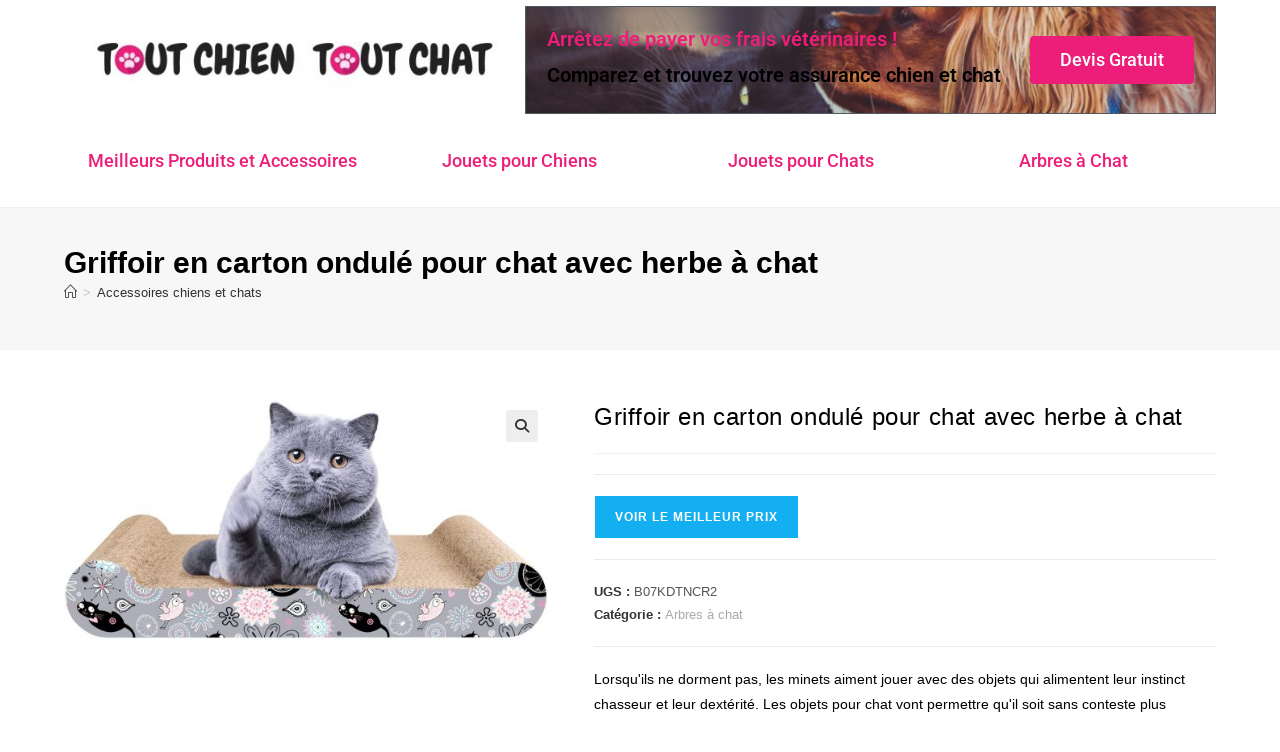

--- FILE ---
content_type: text/html; charset=UTF-8
request_url: https://toutchientoutchat.com/griffoir-en-carton-ondule-pour-chat-avec-herbe-a-chat/
body_size: 15726
content:
<!DOCTYPE html><html class="html" lang="fr-FR" prefix="og: https://ogp.me/ns#"><head><meta charset="UTF-8"><link rel="profile" href="https://gmpg.org/xfn/11"><meta name="viewport" content="width=device-width, initial-scale=1"><link media="all" href="https://toutchientoutchat.com/wp-content/cache/autoptimize/css/autoptimize_3419adfdb4deaba254748aebc0ca3131.css" rel="stylesheet"><title>Griffoir en carton ondulé pour chat avec herbe à chat</title><meta name="description" content="[adinserter name=&quot;Description courte jouets chats&quot;]"/><meta name="robots" content="index, follow, max-snippet:-1, max-video-preview:-1, max-image-preview:large"/><link rel="canonical" href="https://toutchientoutchat.com/griffoir-en-carton-ondule-pour-chat-avec-herbe-a-chat/" /><meta property="og:locale" content="fr_FR" /><meta property="og:type" content="product" /><meta property="og:title" content="Griffoir en carton ondulé pour chat avec herbe à chat" /><meta property="og:description" content="[adinserter name=&quot;Description courte jouets chats&quot;]" /><meta property="og:url" content="https://toutchientoutchat.com/griffoir-en-carton-ondule-pour-chat-avec-herbe-a-chat/" /><meta property="og:site_name" content="Tout Chien Tout Chat" /><meta property="og:updated_time" content="2020-05-22T15:12:20+00:00" /><meta property="og:image" content="https://toutchientoutchat.com/wp-content/uploads/2020/04/griffoir-en-carton-ondulé-pour-chat-avec-herbe-à-chat.jpg" /><meta property="og:image:secure_url" content="https://toutchientoutchat.com/wp-content/uploads/2020/04/griffoir-en-carton-ondulé-pour-chat-avec-herbe-à-chat.jpg" /><meta property="og:image:width" content="1492" /><meta property="og:image:height" content="740" /><meta property="og:image:alt" content="Griffoir en carton ondulé pour chat avec herbe à chat" /><meta property="og:image:type" content="image/jpeg" /><meta property="product:price:currency" content="EUR" /><meta property="product:availability" content="instock" /><meta name="twitter:card" content="summary_large_image" /><meta name="twitter:title" content="Griffoir en carton ondulé pour chat avec herbe à chat" /><meta name="twitter:description" content="[adinserter name=&quot;Description courte jouets chats&quot;]" /><meta name="twitter:image" content="https://toutchientoutchat.com/wp-content/uploads/2020/04/griffoir-en-carton-ondulé-pour-chat-avec-herbe-à-chat.jpg" /><meta name="twitter:label1" content="Prix" /><meta name="twitter:data1" content="0.00&euro;" /><meta name="twitter:label2" content="Disponibilité" /><meta name="twitter:data2" content="En stock" /> <script type="application/ld+json" class="rank-math-schema">{"@context":"https://schema.org","@graph":[{"@type":"Organization","@id":"https://toutchientoutchat.com/#organization","name":"Tout Chien Tout Chat"},{"@type":"WebSite","@id":"https://toutchientoutchat.com/#website","url":"https://toutchientoutchat.com","name":"Tout Chien Tout Chat","publisher":{"@id":"https://toutchientoutchat.com/#organization"},"inLanguage":"fr-FR"},{"@type":"ImageObject","@id":"https://toutchientoutchat.com/wp-content/uploads/2020/04/griffoir-en-carton-ondul\u00e9-pour-chat-avec-herbe-\u00e0-chat.jpg","url":"https://toutchientoutchat.com/wp-content/uploads/2020/04/griffoir-en-carton-ondul\u00e9-pour-chat-avec-herbe-\u00e0-chat.jpg","width":"1492","height":"740","caption":"Griffoir en carton ondul\u00e9 pour chat avec herbe \u00e0 chat","inLanguage":"fr-FR"},{"@type":"ItemPage","@id":"https://toutchientoutchat.com/griffoir-en-carton-ondule-pour-chat-avec-herbe-a-chat/#webpage","url":"https://toutchientoutchat.com/griffoir-en-carton-ondule-pour-chat-avec-herbe-a-chat/","name":"Griffoir en carton ondul\u00e9 pour chat avec herbe \u00e0 chat","datePublished":"2020-04-06T20:05:32+00:00","dateModified":"2020-05-22T15:12:20+00:00","isPartOf":{"@id":"https://toutchientoutchat.com/#website"},"primaryImageOfPage":{"@id":"https://toutchientoutchat.com/wp-content/uploads/2020/04/griffoir-en-carton-ondul\u00e9-pour-chat-avec-herbe-\u00e0-chat.jpg"},"inLanguage":"fr-FR"},{"@type":"Product","name":"Griffoir en carton ondul\u00e9 pour chat avec herbe \u00e0 chat","sku":"B07KDTNCR2","category":"Arbres \u00e0 chat","mainEntityOfPage":{"@id":"https://toutchientoutchat.com/griffoir-en-carton-ondule-pour-chat-avec-herbe-a-chat/#webpage"},"image":[{"@type":"ImageObject","url":"https://toutchientoutchat.com/wp-content/uploads/2020/04/griffoir-en-carton-ondul\u00e9-pour-chat-avec-herbe-\u00e0-chat.jpg","height":"740","width":"1492"}],"@id":"https://toutchientoutchat.com/griffoir-en-carton-ondule-pour-chat-avec-herbe-a-chat/#richSnippet"}]}</script> <link rel="alternate" type="application/rss+xml" title="Tout Chien Tout Chat &raquo; Flux" href="https://toutchientoutchat.com/feed/" /><link rel="alternate" type="application/rss+xml" title="Tout Chien Tout Chat &raquo; Flux des commentaires" href="https://toutchientoutchat.com/comments/feed/" /> <script>window._wpemojiSettings = {"baseUrl":"https:\/\/s.w.org\/images\/core\/emoji\/16.0.1\/72x72\/","ext":".png","svgUrl":"https:\/\/s.w.org\/images\/core\/emoji\/16.0.1\/svg\/","svgExt":".svg","source":{"concatemoji":"https:\/\/toutchientoutchat.com\/wp-includes\/js\/wp-emoji-release.min.js?ver=6.8.3"}};
/*! This file is auto-generated */
!function(s,n){var o,i,e;function c(e){try{var t={supportTests:e,timestamp:(new Date).valueOf()};sessionStorage.setItem(o,JSON.stringify(t))}catch(e){}}function p(e,t,n){e.clearRect(0,0,e.canvas.width,e.canvas.height),e.fillText(t,0,0);var t=new Uint32Array(e.getImageData(0,0,e.canvas.width,e.canvas.height).data),a=(e.clearRect(0,0,e.canvas.width,e.canvas.height),e.fillText(n,0,0),new Uint32Array(e.getImageData(0,0,e.canvas.width,e.canvas.height).data));return t.every(function(e,t){return e===a[t]})}function u(e,t){e.clearRect(0,0,e.canvas.width,e.canvas.height),e.fillText(t,0,0);for(var n=e.getImageData(16,16,1,1),a=0;a<n.data.length;a++)if(0!==n.data[a])return!1;return!0}function f(e,t,n,a){switch(t){case"flag":return n(e,"\ud83c\udff3\ufe0f\u200d\u26a7\ufe0f","\ud83c\udff3\ufe0f\u200b\u26a7\ufe0f")?!1:!n(e,"\ud83c\udde8\ud83c\uddf6","\ud83c\udde8\u200b\ud83c\uddf6")&&!n(e,"\ud83c\udff4\udb40\udc67\udb40\udc62\udb40\udc65\udb40\udc6e\udb40\udc67\udb40\udc7f","\ud83c\udff4\u200b\udb40\udc67\u200b\udb40\udc62\u200b\udb40\udc65\u200b\udb40\udc6e\u200b\udb40\udc67\u200b\udb40\udc7f");case"emoji":return!a(e,"\ud83e\udedf")}return!1}function g(e,t,n,a){var r="undefined"!=typeof WorkerGlobalScope&&self instanceof WorkerGlobalScope?new OffscreenCanvas(300,150):s.createElement("canvas"),o=r.getContext("2d",{willReadFrequently:!0}),i=(o.textBaseline="top",o.font="600 32px Arial",{});return e.forEach(function(e){i[e]=t(o,e,n,a)}),i}function t(e){var t=s.createElement("script");t.src=e,t.defer=!0,s.head.appendChild(t)}"undefined"!=typeof Promise&&(o="wpEmojiSettingsSupports",i=["flag","emoji"],n.supports={everything:!0,everythingExceptFlag:!0},e=new Promise(function(e){s.addEventListener("DOMContentLoaded",e,{once:!0})}),new Promise(function(t){var n=function(){try{var e=JSON.parse(sessionStorage.getItem(o));if("object"==typeof e&&"number"==typeof e.timestamp&&(new Date).valueOf()<e.timestamp+604800&&"object"==typeof e.supportTests)return e.supportTests}catch(e){}return null}();if(!n){if("undefined"!=typeof Worker&&"undefined"!=typeof OffscreenCanvas&&"undefined"!=typeof URL&&URL.createObjectURL&&"undefined"!=typeof Blob)try{var e="postMessage("+g.toString()+"("+[JSON.stringify(i),f.toString(),p.toString(),u.toString()].join(",")+"));",a=new Blob([e],{type:"text/javascript"}),r=new Worker(URL.createObjectURL(a),{name:"wpTestEmojiSupports"});return void(r.onmessage=function(e){c(n=e.data),r.terminate(),t(n)})}catch(e){}c(n=g(i,f,p,u))}t(n)}).then(function(e){for(var t in e)n.supports[t]=e[t],n.supports.everything=n.supports.everything&&n.supports[t],"flag"!==t&&(n.supports.everythingExceptFlag=n.supports.everythingExceptFlag&&n.supports[t]);n.supports.everythingExceptFlag=n.supports.everythingExceptFlag&&!n.supports.flag,n.DOMReady=!1,n.readyCallback=function(){n.DOMReady=!0}}).then(function(){return e}).then(function(){var e;n.supports.everything||(n.readyCallback(),(e=n.source||{}).concatemoji?t(e.concatemoji):e.wpemoji&&e.twemoji&&(t(e.twemoji),t(e.wpemoji)))}))}((window,document),window._wpemojiSettings);</script> <!--noptimize--><script id="toutc-ready">
			window.advanced_ads_ready=function(e,a){a=a||"complete";var d=function(e){return"interactive"===a?"loading"!==e:"complete"===e};d(document.readyState)?e():document.addEventListener("readystatechange",(function(a){d(a.target.readyState)&&e()}),{once:"interactive"===a})},window.advanced_ads_ready_queue=window.advanced_ads_ready_queue||[];		</script>
		<!--/noptimize--><link rel='stylesheet' id='elementor-post-2370-css' href='https://toutchientoutchat.com/wp-content/cache/autoptimize/css/autoptimize_single_4b2696bccd39f6fb0802e1b8a508bcbe.css?ver=1759335655' media='all' /> <script type="text/template" id="tmpl-variation-template"><div class="woocommerce-variation-description">{{{ data.variation.variation_description }}}</div>
	<div class="woocommerce-variation-price">{{{ data.variation.price_html }}}</div>
	<div class="woocommerce-variation-availability">{{{ data.variation.availability_html }}}</div></script> <script type="text/template" id="tmpl-unavailable-variation-template"><p role="alert">Désolé, ce produit n&rsquo;est pas disponible. Veuillez choisir une combinaison différente.</p></script> <script src="https://toutchientoutchat.com/wp-includes/js/jquery/jquery.min.js?ver=3.7.1" id="jquery-core-js"></script> <script id="wc-single-product-js-extra">var wc_single_product_params = {"i18n_required_rating_text":"Veuillez s\u00e9lectionner une note","i18n_rating_options":["1\u00a0\u00e9toile sur 5","2\u00a0\u00e9toiles sur 5","3\u00a0\u00e9toiles sur 5","4\u00a0\u00e9toiles sur 5","5\u00a0\u00e9toiles sur 5"],"i18n_product_gallery_trigger_text":"Voir la galerie d\u2019images en plein \u00e9cran","review_rating_required":"no","flexslider":{"rtl":false,"animation":"slide","smoothHeight":true,"directionNav":false,"controlNav":"thumbnails","slideshow":false,"animationSpeed":500,"animationLoop":false,"allowOneSlide":false},"zoom_enabled":"1","zoom_options":[],"photoswipe_enabled":"1","photoswipe_options":{"shareEl":false,"closeOnScroll":false,"history":false,"hideAnimationDuration":0,"showAnimationDuration":0},"flexslider_enabled":"1"};</script> <script id="woocommerce-js-extra">var woocommerce_params = {"ajax_url":"\/wp-admin\/admin-ajax.php","wc_ajax_url":"\/?wc-ajax=%%endpoint%%","i18n_password_show":"Afficher le mot de passe","i18n_password_hide":"Masquer le mot de passe"};</script> <script id="wp-util-js-extra">var _wpUtilSettings = {"ajax":{"url":"\/wp-admin\/admin-ajax.php"}};</script> <script id="wc-add-to-cart-variation-js-extra">var wc_add_to_cart_variation_params = {"wc_ajax_url":"\/?wc-ajax=%%endpoint%%","i18n_no_matching_variations_text":"D\u00e9sol\u00e9, aucun produit ne r\u00e9pond \u00e0 vos crit\u00e8res. Veuillez choisir une combinaison diff\u00e9rente.","i18n_make_a_selection_text":"Veuillez s\u00e9lectionner des options du produit avant de l\u2019ajouter \u00e0 votre panier.","i18n_unavailable_text":"D\u00e9sol\u00e9, ce produit n\u2019est pas disponible. Veuillez choisir une combinaison diff\u00e9rente.","i18n_reset_alert_text":"Votre s\u00e9lection a \u00e9t\u00e9 r\u00e9initialis\u00e9e. Veuillez s\u00e9lectionner des options du produit avant de l\u2019ajouter \u00e0 votre panier."};</script> <script id="wc-cart-fragments-js-extra">var wc_cart_fragments_params = {"ajax_url":"\/wp-admin\/admin-ajax.php","wc_ajax_url":"\/?wc-ajax=%%endpoint%%","cart_hash_key":"wc_cart_hash_9bf2e867bd4414be5bd80d764abbd976","fragment_name":"wc_fragments_9bf2e867bd4414be5bd80d764abbd976","request_timeout":"5000"};</script> <link rel="https://api.w.org/" href="https://toutchientoutchat.com/wp-json/" /><link rel="alternate" title="JSON" type="application/json" href="https://toutchientoutchat.com/wp-json/wp/v2/product/3176" /><link rel="EditURI" type="application/rsd+xml" title="RSD" href="https://toutchientoutchat.com/xmlrpc.php?rsd" /><meta name="generator" content="WordPress 6.8.3" /><link rel='shortlink' href='https://toutchientoutchat.com/?p=3176' /><link rel="alternate" title="oEmbed (JSON)" type="application/json+oembed" href="https://toutchientoutchat.com/wp-json/oembed/1.0/embed?url=https%3A%2F%2Ftoutchientoutchat.com%2Fgriffoir-en-carton-ondule-pour-chat-avec-herbe-a-chat%2F" /><link rel="alternate" title="oEmbed (XML)" type="text/xml+oembed" href="https://toutchientoutchat.com/wp-json/oembed/1.0/embed?url=https%3A%2F%2Ftoutchientoutchat.com%2Fgriffoir-en-carton-ondule-pour-chat-avec-herbe-a-chat%2F&#038;format=xml" />  <script async src="https://www.googletagmanager.com/gtag/js?id=UA-136600966-1"></script> <script>window.dataLayer = window.dataLayer || [];
  function gtag(){dataLayer.push(arguments);}
  gtag('js', new Date());

  gtag('config', 'UA-136600966-1');</script>  <noscript><style>.woocommerce-product-gallery{ opacity: 1 !important; }</style></noscript><meta name="generator" content="Elementor 3.32.3; features: additional_custom_breakpoints; settings: css_print_method-external, google_font-enabled, font_display-auto"><link rel="icon" href="https://toutchientoutchat.com/wp-content/uploads/2019/03/favicon-100x100.png" sizes="32x32" /><link rel="icon" href="https://toutchientoutchat.com/wp-content/uploads/2019/03/favicon.png" sizes="192x192" /><link rel="apple-touch-icon" href="https://toutchientoutchat.com/wp-content/uploads/2019/03/favicon.png" /><meta name="msapplication-TileImage" content="https://toutchientoutchat.com/wp-content/uploads/2019/03/favicon.png" /></head><body data-rsssl=1 class="wp-singular product-template-default single single-product postid-3176 wp-custom-logo wp-embed-responsive wp-theme-oceanwp theme-oceanwp woocommerce woocommerce-page woocommerce-no-js oceanwp-theme dropdown-mobile default-breakpoint content-full-width content-max-width has-breadcrumbs has-blog-grid pagination-center account-original-style elementor-default elementor-kit-2585 aa-prefix-toutc-" itemscope="itemscope" itemtype="https://schema.org/WebPage"><div id="outer-wrap" class="site clr"> <a class="skip-link screen-reader-text" href="#main">Skip to content</a><div id="wrap" class="clr"><header id="site-header" class="custom-header clr" data-height="74" itemscope="itemscope" itemtype="https://schema.org/WPHeader" role="banner"><div id="site-header-inner" class="clr container"><div data-elementor-type="wp-post" data-elementor-id="2370" class="elementor elementor-2370"><section class="elementor-section elementor-top-section elementor-element elementor-element-d2fe516 elementor-section-stretched elementor-section-height-min-height elementor-section-boxed elementor-section-height-default elementor-section-items-middle" data-id="d2fe516" data-element_type="section" data-settings="{&quot;stretch_section&quot;:&quot;section-stretched&quot;}"><div class="elementor-container elementor-column-gap-default"><div class="elementor-column elementor-col-50 elementor-top-column elementor-element elementor-element-4ac332f" data-id="4ac332f" data-element_type="column"><div class="elementor-widget-wrap elementor-element-populated"><div class="elementor-element elementor-element-0f3bd59 elementor-widget elementor-widget-image" data-id="0f3bd59" data-element_type="widget" data-widget_type="image.default"><div class="elementor-widget-container"> <a href="https://toutchientoutchat.com"> <noscript><img src="https://toutchientoutchat.com/wp-content/uploads/elementor/thumbs/toutchientoutchat-o4mnzdv30x3laul65cmkz571slpvjdcsdemc241wq6.jpg" title="Tout Chien Tout Chat" alt="Tout Chien Tout Chat" loading="lazy" /></noscript><img class="lazyload" src='data:image/svg+xml,%3Csvg%20xmlns=%22http://www.w3.org/2000/svg%22%20viewBox=%220%200%20210%20140%22%3E%3C/svg%3E' data-src="https://toutchientoutchat.com/wp-content/uploads/elementor/thumbs/toutchientoutchat-o4mnzdv30x3laul65cmkz571slpvjdcsdemc241wq6.jpg" title="Tout Chien Tout Chat" alt="Tout Chien Tout Chat" loading="lazy" /> </a></div></div></div></div><div class="elementor-column elementor-col-50 elementor-top-column elementor-element elementor-element-6fbcf9d elementor-hidden-phone" data-id="6fbcf9d" data-element_type="column" data-settings="{&quot;background_background&quot;:&quot;classic&quot;}"><div class="elementor-widget-wrap elementor-element-populated"><div class="elementor-background-overlay"></div><div class="elementor-element elementor-element-12207a5 elementor-widget__width-initial elementor-widget elementor-widget-text-editor" data-id="12207a5" data-element_type="widget" data-widget_type="text-editor.default"><div class="elementor-widget-container"><p><strong>Arrêtez de payer vos frais vétérinaires !</strong><br /><strong><span style="color: #000000;">Comparez et trouvez votre assurance chien et chat</span></strong></p></div></div><div class="elementor-element elementor-element-98eb248 elementor-align-left elementor-widget__width-auto elementor-widget elementor-widget-button" data-id="98eb248" data-element_type="widget" data-widget_type="button.default"><div class="elementor-widget-container"><div class="elementor-button-wrapper"> <a class="elementor-button elementor-button-link elementor-size-md" href="https://toutchientoutchat.com/assurance-animaux/"> <span class="elementor-button-content-wrapper"> <span class="elementor-button-text">Devis Gratuit</span> </span> </a></div></div></div></div></div></div></section><section class="elementor-section elementor-top-section elementor-element elementor-element-b172883 elementor-section-boxed elementor-section-height-default elementor-section-height-default" data-id="b172883" data-element_type="section"><div class="elementor-container elementor-column-gap-default"><div class="elementor-column elementor-col-25 elementor-top-column elementor-element elementor-element-4c12d22" data-id="4c12d22" data-element_type="column" data-settings="{&quot;background_background&quot;:&quot;classic&quot;}"><div class="elementor-widget-wrap elementor-element-populated"><div class="elementor-element elementor-element-7347729 elementor-widget elementor-widget-text-editor" data-id="7347729" data-element_type="widget" data-widget_type="text-editor.default"><div class="elementor-widget-container"><p><a href="https://toutchientoutchat.com/category/meilleurs-produits-et-accessoires/">Meilleurs Produits et Accessoires</a></p></div></div></div></div><div class="elementor-column elementor-col-25 elementor-top-column elementor-element elementor-element-e82e15f" data-id="e82e15f" data-element_type="column"><div class="elementor-widget-wrap elementor-element-populated"><div class="elementor-element elementor-element-a9deec6 elementor-widget elementor-widget-text-editor" data-id="a9deec6" data-element_type="widget" data-widget_type="text-editor.default"><div class="elementor-widget-container"><p><a href="https://toutchientoutchat.com/jouets-pour-chiens/">Jouets pour Chiens</a></p></div></div></div></div><div class="elementor-column elementor-col-25 elementor-top-column elementor-element elementor-element-aebbff6" data-id="aebbff6" data-element_type="column"><div class="elementor-widget-wrap elementor-element-populated"><div class="elementor-element elementor-element-213db77 elementor-widget elementor-widget-text-editor" data-id="213db77" data-element_type="widget" data-widget_type="text-editor.default"><div class="elementor-widget-container"><p><a href="https://toutchientoutchat.com/jouets-pour-chats/">Jouets pour Chats</a></p></div></div></div></div><div class="elementor-column elementor-col-25 elementor-top-column elementor-element elementor-element-7c8db67" data-id="7c8db67" data-element_type="column"><div class="elementor-widget-wrap elementor-element-populated"><div class="elementor-element elementor-element-52e87f1 elementor-widget elementor-widget-text-editor" data-id="52e87f1" data-element_type="widget" data-widget_type="text-editor.default"><div class="elementor-widget-container"><p><a href="https://toutchientoutchat.com/arbres-a-chat/">Arbres à Chat</a></p></div></div></div></div></div></section></div></div><div id="mobile-dropdown" class="clr" ><nav class="clr" itemscope="itemscope" itemtype="https://schema.org/SiteNavigationElement"><div class="menu"><li class="page_item page-item-2363"><a href="https://toutchientoutchat.com/10-produits-toxiques-pour-votre-chien/">10 produits toxiques et dangereux pour les chiens</a></li><li class="page_item page-item-2242"><a href="https://toutchientoutchat.com/8-conseils-pour-voyager-facile-en-voiture-avec-votre-chien/">8 Conseils pour voyager facile en voiture avec votre chien</a></li><li class="page_item page-item-5"><a href="https://toutchientoutchat.com/a-quel-age-peut-on-commencer-le-dressage-de-son-chien/">A quel âge peut-on commencer le dressage de son chien ?</a></li><li class="page_item page-item-2596 current_page_parent"><a href="https://toutchientoutchat.com/accessoires-chiens-et-chats/">Accessoires chiens et chats</a></li><li class="page_item page-item-2391"><a href="https://toutchientoutchat.com/anemie-chez-le-chien/">Anémie chez le chien</a></li><li class="page_item page-item-19"><a href="https://toutchientoutchat.com/apprendre-la-proprete-a-son-chiot/">Apprendre la propreté à son chiot</a></li><li class="page_item page-item-2175"><a href="https://toutchientoutchat.com/assurance-animaux/">Assurance Mutuelle pour Animaux</a></li><li class="page_item page-item-2180"><a href="https://toutchientoutchat.com/assurance-mutuelle-chats/">Assurance Mutuelle pour Chats</a></li><li class="page_item page-item-2179"><a href="https://toutchientoutchat.com/assurance-mutuelle-chiens/">Assurance Mutuelle pour Chiens</a></li><li class="page_item page-item-2249"><a href="https://toutchientoutchat.com/avoir-un-chien-heureux-et-en-bonne-sante/">Avoir un chien heureux et en bonne santé</a></li><li class="page_item page-item-2070"><a href="https://toutchientoutchat.com/">Bienvenue dans l&rsquo;univers des chiens et des chats</a></li><li class="page_item page-item-9"><a href="https://toutchientoutchat.com/collier-de-dressage-pour-chien/">Collier de dressage pour chien</a></li><li class="page_item page-item-21"><a href="https://toutchientoutchat.com/comment-apprendre-a-son-chien-assis/">Comment apprendre à son chien « Assis » ?</a></li><li class="page_item page-item-2276"><a href="https://toutchientoutchat.com/comment-eduquer-un-chien-sourd/">Comment éduquer un chien sourd ?</a></li><li class="page_item page-item-2388"><a href="https://toutchientoutchat.com/comment-eliminer-le-tartre-chez-le-chien/">Comment éliminer le tartre chez le chien ?</a></li><li class="page_item page-item-2234"><a href="https://toutchientoutchat.com/comment-savoir-si-votre-chien-a-de-la-fievre/">Comment savoir si mon chien a de la fièvre ?</a></li><li class="page_item page-item-37"><a href="https://toutchientoutchat.com/comment-savoir-si-mon-chien-a-du-diabete/">Comment savoir si mon chien a du diabète ?</a></li><li class="page_item page-item-39"><a href="https://toutchientoutchat.com/comment-savoir-si-mon-chien-a-une-otite/">Comment savoir si mon chien a une otite ?</a></li><li class="page_item page-item-2265"><a href="https://toutchientoutchat.com/comment-traiter-les-hemorroides-chez-le-chien/">Comment traiter les hémorroïdes chez le chien ?</a></li><li class="page_item page-item-41"><a href="https://toutchientoutchat.com/comment-voient-les-chiens/">Comment voient les chiens ?</a></li><li class="page_item page-item-2253"><a href="https://toutchientoutchat.com/du-sang-dans-les-selles-de-votre-chien/">Du sang dans les selles de votre chien</a></li><li class="page_item page-item-29"><a href="https://toutchientoutchat.com/heures-dalimentation-des-chiens/">Heures d&rsquo;alimentation des chiens</a></li><li class="page_item page-item-2394"><a href="https://toutchientoutchat.com/infection-urinaire-chez-le-chien/">Infection urinaire chez le chien</a></li><li class="page_item page-item-23"><a href="https://toutchientoutchat.com/jeux-pour-stimuler-le-chien-a-la-maison/">Jeux pour stimuler le chien à la maison</a></li><li class="page_item page-item-2240"><a href="https://toutchientoutchat.com/lalimentation-du-chien-durant-sa-premiere-annee/">L&rsquo;alimentation du chien durant sa première année</a></li><li class="page_item page-item-2269"><a href="https://toutchientoutchat.com/lasthme-chez-le-chien/">L&rsquo;asthme chez le chien</a></li><li class="page_item page-item-2351"><a href="https://toutchientoutchat.com/la-conjonctivite-chez-le-chien/">La conjonctivite chez le chien</a></li><li class="page_item page-item-2356"><a href="https://toutchientoutchat.com/la-gale-du-chien/">La gale du chien</a></li><li class="page_item page-item-2262"><a href="https://toutchientoutchat.com/la-glucosamine-pour-les-chiens-un-complement-pour-soulager-les-douleurs-articulaires/">La glucosamine pour les chiens : un complément pour soulager les douleurs articulaires</a></li><li class="page_item page-item-11"><a href="https://toutchientoutchat.com/la-reglementation-pour-lachat-dun-chiot/">La réglementation pour l&rsquo;achat d&rsquo;un chiot</a></li><li class="page_item page-item-2336"><a href="https://toutchientoutchat.com/la-surdite-chez-le-chien/">La surdité chez le chien</a></li><li class="page_item page-item-45"><a href="https://toutchientoutchat.com/le-chocolat-aliment-toxique-pour-les-chiens/">Le chocolat : Aliment toxique pour les chiens</a></li><li class="page_item page-item-2244"><a href="https://toutchientoutchat.com/les-10-avantages-davoir-un-chien/">Les 10 avantages d&rsquo;avoir un chien</a></li><li class="page_item page-item-2327"><a href="https://toutchientoutchat.com/les-chiens-peuvent-ils-manger-des-fruits/">Les chiens peuvent-ils manger des fruits ?</a></li><li class="page_item page-item-2330"><a href="https://toutchientoutchat.com/les-chiens-peuvent-manger-du-pain/">Les chiens peuvent-ils manger du pain ?</a></li><li class="page_item page-item-2247"><a href="https://toutchientoutchat.com/les-chiens-revent-ils/">Les chiens rêvent-ils ?</a></li><li class="page_item page-item-2273"><a href="https://toutchientoutchat.com/les-effets-de-la-chimiotherapie-chez-le-chien/">Les effets de la chimiothérapie chez le chien</a></li><li class="page_item page-item-3"><a href="https://toutchientoutchat.com/mentions-legales-cgu/">Mentions Légales et CGU</a></li><li class="page_item page-item-2078"><a href="https://toutchientoutchat.com/contact/">Nous contacter</a></li><li class="page_item page-item-2319"><a href="https://toutchientoutchat.com/pourquoi-les-chiens-aboient-ils/">Pourquoi les chiens aboient-ils ?</a></li><li class="page_item page-item-2238"><a href="https://toutchientoutchat.com/pourquoi-mon-chien-detruit-tout-lorsquil-est-seul/">Pourquoi mon chien détruit tout lorsqu&rsquo;il est seul ?</a></li><li class="page_item page-item-2267"><a href="https://toutchientoutchat.com/pourquoi-mon-chien-grogne-t-il-quand-il-joue/">Pourquoi mon chien grogne-t-il quand il joue ?</a></li><li class="page_item page-item-2492"><a href="https://toutchientoutchat.com/pourquoi-mon-chien-urine-beaucoup/">Pourquoi mon chien urine beaucoup ?</a></li><li class="page_item page-item-2199"><a href="https://toutchientoutchat.com/problemes-digestifs-chez-le-chien/">Problèmes digestifs chez le chien</a></li><li class="page_item page-item-2366"><a href="https://toutchientoutchat.com/quest-ce-que-les-chiens-aiment/">Qu&rsquo;est ce que les chiens aiment ?</a></li><li class="page_item page-item-2232"><a href="https://toutchientoutchat.com/quand-donner-des-omega-3-a-son-chien/">Quand donner des oméga 3 à son chien ?</a></li><li class="page_item page-item-2333"><a href="https://toutchientoutchat.com/que-doit-manger-un-pitbull/">Que doit manger un Pitbull ?</a></li><li class="page_item page-item-2313"><a href="https://toutchientoutchat.com/que-faire-pour-aider-ma-chienne-a-mettre-bas/">Que faire pour aider ma chienne à mettre bas ?</a></li><li class="page_item page-item-2082"><a href="https://toutchientoutchat.com/que-faire-si-mon-chien-a-la-diarrhee/">Que faire si mon chien à la diarrhée ?</a></li><li class="page_item page-item-2578"><a href="https://toutchientoutchat.com/que-faire-si-mon-chien-boite/">Que faire si mon chien boite ?</a></li><li class="page_item page-item-2260"><a href="https://toutchientoutchat.com/quel-est-lage-ideal-pour-adopter-un-chiot/">Quel est l&rsquo;âge idéal pour adopter un chiot ?</a></li><li class="page_item page-item-25"><a href="https://toutchientoutchat.com/quelle-alimentation-pour-mon-chien/">Quelle est la meilleure alimentation pour mon chien ?</a></li><li class="page_item page-item-43"><a href="https://toutchientoutchat.com/quels-sont-les-meilleures-races-de-chiens-pour-les-enfants/">Quelles sont les meilleures races de chiens pour les enfants ?</a></li><li class="page_item page-item-2384"><a href="https://toutchientoutchat.com/quels-sont-les-symptomes-dun-chien-malade/">Quels sont les symptômes d&rsquo;un chien malade ?</a></li><li class="page_item page-item-27"><a href="https://toutchientoutchat.com/questions-a-vous-poser-avant-davoir-un-chien/">Questions à vous poser avant d&rsquo;avoir un chien</a></li><li class="page_item page-item-2257"><a href="https://toutchientoutchat.com/rhume-chez-le-chien/">Rhume chez le chien</a></li><li class="page_item page-item-2316"><a href="https://toutchientoutchat.com/top-10-des-chiens-les-plus-dangereux-du-monde/">Top 10 des chiens les plus dangereux du monde</a></li><li class="page_item page-item-2271"><a href="https://toutchientoutchat.com/top-10-des-races-de-chiens-les-plus-faciles-a-dresser/">Top 10 des races de chiens les plus faciles à dresser</a></li><li class="page_item page-item-2255"><a href="https://toutchientoutchat.com/tout-savoir-sur-la-leishmaniose-chez-le-chien/">Tout savoir sur la Leishmaniose chez le chien</a></li><li class="page_item page-item-34"><a href="https://toutchientoutchat.com/tout-savoir-sur-le-golden-retriever/">Tout savoir sur le Golden Retriever</a></li><li class="page_item page-item-2251"><a href="https://toutchientoutchat.com/vomissements-jaunes-et-diarrhee-chez-le-chien/">Vomissements jaunes et diarrhée chez le chien</a></li></div><div id="mobile-menu-search" class="clr"><form aria-label="Rechercher sur ce site" method="get" action="https://toutchientoutchat.com/" class="mobile-searchform"> <input aria-label="Insérer une requête de recherche" value="" class="field" id="ocean-mobile-search-1" type="search" name="s" autocomplete="off" placeholder="Rechercher" /> <button aria-label="Envoyer la recherche" type="submit" class="searchform-submit"> <i class=" icon-magnifier" aria-hidden="true" role="img"></i> </button></form></div></nav></div></header><main id="main" class="site-main clr"  role="main"><header class="page-header"><div class="container clr page-header-inner"><h1 class="page-header-title clr" itemprop="headline">Griffoir en carton ondulé pour chat avec herbe à chat</h1><nav role="navigation" aria-label="Fil d’Ariane" class="site-breadcrumbs clr position-under-title"><ol class="trail-items" itemscope itemtype="http://schema.org/BreadcrumbList"><meta name="numberOfItems" content="2" /><meta name="itemListOrder" content="Ascending" /><li class="trail-item trail-begin" itemprop="itemListElement" itemscope itemtype="https://schema.org/ListItem"><a href="https://toutchientoutchat.com" rel="home" aria-label="Accueil" itemprop="item"><span itemprop="name"><i class=" icon-home" aria-hidden="true" role="img"></i><span class="breadcrumb-home has-icon">Accueil</span></span></a><span class="breadcrumb-sep">></span><meta itemprop="position" content="1" /></li><li class="trail-item trail-end" itemprop="itemListElement" itemscope itemtype="https://schema.org/ListItem"><span itemprop="name"><a href="https://toutchientoutchat.com/accessoires-chiens-et-chats/">Accessoires chiens et chats</a></span><meta itemprop="position" content="2" /></li></ol></nav></div></header><div id="content-wrap" class="container clr"><div id="primary" class="content-area clr"><div id="content" class="clr site-content"><article class="entry-content entry clr"><div class="woocommerce-notices-wrapper"></div><div id="product-3176" class="entry has-media owp-thumbs-layout-horizontal owp-btn-normal owp-tabs-layout-horizontal has-no-thumbnails product type-product post-3176 status-publish first instock product_cat-arbres-a-chat has-post-thumbnail shipping-taxable product-type-external"><div class="woocommerce-product-gallery woocommerce-product-gallery--with-images woocommerce-product-gallery--columns-4 images" data-columns="4" style="opacity: 0; transition: opacity .25s ease-in-out;"><figure class="woocommerce-product-gallery__wrapper"><div data-thumb="https://toutchientoutchat.com/wp-content/uploads/2020/04/griffoir-en-carton-ondulé-pour-chat-avec-herbe-à-chat-100x100.jpg" data-thumb-alt="Griffoir en carton ondulé pour chat avec herbe à chat" data-thumb-srcset="https://toutchientoutchat.com/wp-content/uploads/2020/04/griffoir-en-carton-ondulé-pour-chat-avec-herbe-à-chat-100x100.jpg 100w, https://toutchientoutchat.com/wp-content/uploads/2020/04/griffoir-en-carton-ondulé-pour-chat-avec-herbe-à-chat-150x150.jpg 150w, https://toutchientoutchat.com/wp-content/uploads/2020/04/griffoir-en-carton-ondulé-pour-chat-avec-herbe-à-chat-300x300.jpg 300w"  data-thumb-sizes="(max-width: 100px) 100vw, 100px" class="woocommerce-product-gallery__image"><a href="https://toutchientoutchat.com/wp-content/uploads/2020/04/griffoir-en-carton-ondulé-pour-chat-avec-herbe-à-chat.jpg"><img fetchpriority="high" width="600" height="298" src="https://toutchientoutchat.com/wp-content/uploads/2020/04/griffoir-en-carton-ondulé-pour-chat-avec-herbe-à-chat-600x298.jpg" class="wp-post-image" alt="Griffoir en carton ondulé pour chat avec herbe à chat" data-caption="" data-src="https://toutchientoutchat.com/wp-content/uploads/2020/04/griffoir-en-carton-ondulé-pour-chat-avec-herbe-à-chat.jpg" data-large_image="https://toutchientoutchat.com/wp-content/uploads/2020/04/griffoir-en-carton-ondulé-pour-chat-avec-herbe-à-chat.jpg" data-large_image_width="1492" data-large_image_height="740" decoding="async" srcset="https://toutchientoutchat.com/wp-content/uploads/2020/04/griffoir-en-carton-ondulé-pour-chat-avec-herbe-à-chat-600x298.jpg 600w, https://toutchientoutchat.com/wp-content/uploads/2020/04/griffoir-en-carton-ondulé-pour-chat-avec-herbe-à-chat-300x149.jpg 300w, https://toutchientoutchat.com/wp-content/uploads/2020/04/griffoir-en-carton-ondulé-pour-chat-avec-herbe-à-chat-1024x508.jpg 1024w, https://toutchientoutchat.com/wp-content/uploads/2020/04/griffoir-en-carton-ondulé-pour-chat-avec-herbe-à-chat-768x381.jpg 768w, https://toutchientoutchat.com/wp-content/uploads/2020/04/griffoir-en-carton-ondulé-pour-chat-avec-herbe-à-chat.jpg 1492w" sizes="(max-width: 600px) 100vw, 600px" /></a></div></figure></div><div class="summary entry-summary"><p class="single-post-title product_title entry-title" itemprop="name">Griffoir en carton ondulé pour chat avec herbe à chat</p><form class="cart" action="https://www.amazon.fr/LIKEA-Griffoir-Organique-Planche-R%C3%A9versible/dp/B07KDTNCR2?tag=060e8-21" method="get"> <button type="submit" class="single_add_to_cart_button button alt">Voir le meilleur prix</button> <input type="hidden" name="tag" value="060e8-21" /></form><div class="product_meta"> <span class="sku_wrapper">UGS : <span class="sku">B07KDTNCR2</span></span> <span class="posted_in">Catégorie : <a href="https://toutchientoutchat.com/arbres-a-chat/" rel="tag">Arbres à chat</a></span></div><div class="woocommerce-product-details__short-description"><div class='code-block code-block-1' style='margin: 8px 0; clear: both;'> Lorsqu'ils ne dorment pas, les minets aiment jouer avec des objets qui alimentent leur instinct chasseur et leur dextérité. Les objets pour chat vont permettre qu'il soit sans conteste plus épanoui en votre compagnie. Les divertissements sont nécessaires au bon développement physique et psychique du chaton. On distingue des accessoires pour chat stylés et originaux, mais vraiment peu coûteux. Le plus beau gadget pour minou n'est pas automatiquement le plus cher ou le plus sophistiqué.</div></div></div><div class="clear-after-summary clr"></div><div class="woocommerce-tabs wc-tabs-wrapper"><ul class="tabs wc-tabs" role="tablist"><li role="presentation" class="description_tab" id="tab-title-description"> <a href="#tab-description" role="tab" aria-controls="tab-description"> Description </a></li></ul><div class="woocommerce-Tabs-panel woocommerce-Tabs-panel--description panel entry-content wc-tab" id="tab-description" role="tabpanel" aria-labelledby="tab-title-description"><h2>Description</h2><div class='code-block code-block-3' style='margin: 8px 0; clear: both;'><div class='code-block code-block-1' style='margin: 8px 0; clear: both;'> Vous devez choisir un accessoire qui convienne à la condition et à la forme physique de votre animal. Votre minet a besoin de se divertir pour son harmonie et pour préserver son poids de forme. Les chats sont par nature de petits chasseurs qui doivent satisfaire leur instinct de chasse et de jeu. Se distraire avec votre matou est une activité qui est très bénéfique pour sa santé car elle l'encourage à être enjoué, à rester souple et à garder une bonne condition physique. Les gadgets sont les meilleurs pour aider à créer un lien avec le propriétaire d'un chat et son animal.</div></div></div></div><section class="related products"><h2>Produits similaires</h2><ul class="products oceanwp-row clr grid infinite-scroll-wrap"><li class="entry has-media col span_1_of_5 owp-content-center item-entry owp-thumbs-layout-horizontal owp-btn-normal owp-tabs-layout-horizontal has-no-thumbnails product type-product post-3292 status-publish first instock product_cat-arbres-a-chat has-post-thumbnail shipping-taxable product-type-external"><div class="product-inner clr"><div class="woo-entry-image clr"> <a href="https://toutchientoutchat.com/arbre-a-chat-gris-multi-niveaux-rond-en-sisal-avec-rebord/" class="woocommerce-LoopProduct-link"><noscript><img width="300" height="300" src="https://toutchientoutchat.com/wp-content/uploads/2020/04/arbre-à-chat-gris-multi-niveaux-rond-en-sisal-avec-rebord-300x300.jpg" class="woo-entry-image-main" alt="Arbre à chat gris multi-niveaux, Rond en Sisal avec Rebord" itemprop="image" decoding="async" srcset="https://toutchientoutchat.com/wp-content/uploads/2020/04/arbre-à-chat-gris-multi-niveaux-rond-en-sisal-avec-rebord-300x300.jpg 300w, https://toutchientoutchat.com/wp-content/uploads/2020/04/arbre-à-chat-gris-multi-niveaux-rond-en-sisal-avec-rebord-150x150.jpg 150w, https://toutchientoutchat.com/wp-content/uploads/2020/04/arbre-à-chat-gris-multi-niveaux-rond-en-sisal-avec-rebord-100x100.jpg 100w" sizes="(max-width: 300px) 100vw, 300px" /></noscript><img width="300" height="300" src='data:image/svg+xml,%3Csvg%20xmlns=%22http://www.w3.org/2000/svg%22%20viewBox=%220%200%20300%20300%22%3E%3C/svg%3E' data-src="https://toutchientoutchat.com/wp-content/uploads/2020/04/arbre-à-chat-gris-multi-niveaux-rond-en-sisal-avec-rebord-300x300.jpg" class="lazyload woo-entry-image-main" alt="Arbre à chat gris multi-niveaux, Rond en Sisal avec Rebord" itemprop="image" decoding="async" data-srcset="https://toutchientoutchat.com/wp-content/uploads/2020/04/arbre-à-chat-gris-multi-niveaux-rond-en-sisal-avec-rebord-300x300.jpg 300w, https://toutchientoutchat.com/wp-content/uploads/2020/04/arbre-à-chat-gris-multi-niveaux-rond-en-sisal-avec-rebord-150x150.jpg 150w, https://toutchientoutchat.com/wp-content/uploads/2020/04/arbre-à-chat-gris-multi-niveaux-rond-en-sisal-avec-rebord-100x100.jpg 100w" data-sizes="(max-width: 300px) 100vw, 300px" /></a><a href="#" id="product_id_3292" class="owp-quick-view" data-product_id="3292" aria-label="Prévisualiser rapidement le produit Arbre à chat gris multi-niveaux, Rond en Sisal avec Rebord"><i class=" icon-eye" aria-hidden="true" role="img"></i> Vue rapide</a></div><ul class="woo-entry-inner clr"><li class="image-wrap"><div class="woo-entry-image clr"> <a href="https://toutchientoutchat.com/arbre-a-chat-gris-multi-niveaux-rond-en-sisal-avec-rebord/" class="woocommerce-LoopProduct-link"><noscript><img width="300" height="300" src="https://toutchientoutchat.com/wp-content/uploads/2020/04/arbre-à-chat-gris-multi-niveaux-rond-en-sisal-avec-rebord-300x300.jpg" class="woo-entry-image-main" alt="Arbre à chat gris multi-niveaux, Rond en Sisal avec Rebord" itemprop="image" decoding="async" srcset="https://toutchientoutchat.com/wp-content/uploads/2020/04/arbre-à-chat-gris-multi-niveaux-rond-en-sisal-avec-rebord-300x300.jpg 300w, https://toutchientoutchat.com/wp-content/uploads/2020/04/arbre-à-chat-gris-multi-niveaux-rond-en-sisal-avec-rebord-150x150.jpg 150w, https://toutchientoutchat.com/wp-content/uploads/2020/04/arbre-à-chat-gris-multi-niveaux-rond-en-sisal-avec-rebord-100x100.jpg 100w" sizes="(max-width: 300px) 100vw, 300px" /></noscript><img width="300" height="300" src='data:image/svg+xml,%3Csvg%20xmlns=%22http://www.w3.org/2000/svg%22%20viewBox=%220%200%20300%20300%22%3E%3C/svg%3E' data-src="https://toutchientoutchat.com/wp-content/uploads/2020/04/arbre-à-chat-gris-multi-niveaux-rond-en-sisal-avec-rebord-300x300.jpg" class="lazyload woo-entry-image-main" alt="Arbre à chat gris multi-niveaux, Rond en Sisal avec Rebord" itemprop="image" decoding="async" data-srcset="https://toutchientoutchat.com/wp-content/uploads/2020/04/arbre-à-chat-gris-multi-niveaux-rond-en-sisal-avec-rebord-300x300.jpg 300w, https://toutchientoutchat.com/wp-content/uploads/2020/04/arbre-à-chat-gris-multi-niveaux-rond-en-sisal-avec-rebord-150x150.jpg 150w, https://toutchientoutchat.com/wp-content/uploads/2020/04/arbre-à-chat-gris-multi-niveaux-rond-en-sisal-avec-rebord-100x100.jpg 100w" data-sizes="(max-width: 300px) 100vw, 300px" /></a><a href="#" id="product_id_3292" class="owp-quick-view" data-product_id="3292" aria-label="Prévisualiser rapidement le produit Arbre à chat gris multi-niveaux, Rond en Sisal avec Rebord"><i class=" icon-eye" aria-hidden="true" role="img"></i> Vue rapide</a></div></li><li class="category"><a href="https://toutchientoutchat.com/arbres-a-chat/" rel="tag">Arbres à chat</a></li><li class="title"><h2><a href="https://toutchientoutchat.com/arbre-a-chat-gris-multi-niveaux-rond-en-sisal-avec-rebord/">Arbre à chat gris multi-niveaux, Rond en Sisal avec Rebord</a></h2></li><li class="btn-wrap clr"><a href="https://www.amazon.fr/SONGMICS-niveaux-sup%C3%A9rieur-aiguiser-luxueuse/dp/B074J49T97?tag=060e8-21" aria-describedby="woocommerce_loop_add_to_cart_link_describedby_3292" data-quantity="1" class="button product_type_external" data-product_id="3292" data-product_sku="B074J49T97" aria-label="Voir le meilleur prix" rel="nofollow">Voir le meilleur prix</a> <span id="woocommerce_loop_add_to_cart_link_describedby_3292" class="screen-reader-text"> </span></li></ul></div></li><li class="entry has-media col span_1_of_5 owp-content-center item-entry owp-thumbs-layout-horizontal owp-btn-normal owp-tabs-layout-horizontal has-no-thumbnails product type-product post-3188 status-publish instock product_cat-arbres-a-chat has-post-thumbnail shipping-taxable product-type-external"><div class="product-inner clr"><div class="woo-entry-image clr"> <a href="https://toutchientoutchat.com/arbre-a-chat-gris-clair-avec-niche-143-cm/" class="woocommerce-LoopProduct-link"><noscript><img width="300" height="300" src="https://toutchientoutchat.com/wp-content/uploads/2020/04/arbre-à-chat-gris-clair-avec-niche-143-cm-300x300.jpg" class="woo-entry-image-main" alt="Arbre à chat gris clair avec niche 143 cm" itemprop="image" decoding="async" srcset="https://toutchientoutchat.com/wp-content/uploads/2020/04/arbre-à-chat-gris-clair-avec-niche-143-cm-300x300.jpg 300w, https://toutchientoutchat.com/wp-content/uploads/2020/04/arbre-à-chat-gris-clair-avec-niche-143-cm-150x150.jpg 150w, https://toutchientoutchat.com/wp-content/uploads/2020/04/arbre-à-chat-gris-clair-avec-niche-143-cm-100x100.jpg 100w" sizes="(max-width: 300px) 100vw, 300px" /></noscript><img width="300" height="300" src='data:image/svg+xml,%3Csvg%20xmlns=%22http://www.w3.org/2000/svg%22%20viewBox=%220%200%20300%20300%22%3E%3C/svg%3E' data-src="https://toutchientoutchat.com/wp-content/uploads/2020/04/arbre-à-chat-gris-clair-avec-niche-143-cm-300x300.jpg" class="lazyload woo-entry-image-main" alt="Arbre à chat gris clair avec niche 143 cm" itemprop="image" decoding="async" data-srcset="https://toutchientoutchat.com/wp-content/uploads/2020/04/arbre-à-chat-gris-clair-avec-niche-143-cm-300x300.jpg 300w, https://toutchientoutchat.com/wp-content/uploads/2020/04/arbre-à-chat-gris-clair-avec-niche-143-cm-150x150.jpg 150w, https://toutchientoutchat.com/wp-content/uploads/2020/04/arbre-à-chat-gris-clair-avec-niche-143-cm-100x100.jpg 100w" data-sizes="(max-width: 300px) 100vw, 300px" /></a><a href="#" id="product_id_3188" class="owp-quick-view" data-product_id="3188" aria-label="Prévisualiser rapidement le produit Arbre à chat gris clair avec niche 143 cm"><i class=" icon-eye" aria-hidden="true" role="img"></i> Vue rapide</a></div><ul class="woo-entry-inner clr"><li class="image-wrap"><div class="woo-entry-image clr"> <a href="https://toutchientoutchat.com/arbre-a-chat-gris-clair-avec-niche-143-cm/" class="woocommerce-LoopProduct-link"><noscript><img width="300" height="300" src="https://toutchientoutchat.com/wp-content/uploads/2020/04/arbre-à-chat-gris-clair-avec-niche-143-cm-300x300.jpg" class="woo-entry-image-main" alt="Arbre à chat gris clair avec niche 143 cm" itemprop="image" decoding="async" srcset="https://toutchientoutchat.com/wp-content/uploads/2020/04/arbre-à-chat-gris-clair-avec-niche-143-cm-300x300.jpg 300w, https://toutchientoutchat.com/wp-content/uploads/2020/04/arbre-à-chat-gris-clair-avec-niche-143-cm-150x150.jpg 150w, https://toutchientoutchat.com/wp-content/uploads/2020/04/arbre-à-chat-gris-clair-avec-niche-143-cm-100x100.jpg 100w" sizes="(max-width: 300px) 100vw, 300px" /></noscript><img width="300" height="300" src='data:image/svg+xml,%3Csvg%20xmlns=%22http://www.w3.org/2000/svg%22%20viewBox=%220%200%20300%20300%22%3E%3C/svg%3E' data-src="https://toutchientoutchat.com/wp-content/uploads/2020/04/arbre-à-chat-gris-clair-avec-niche-143-cm-300x300.jpg" class="lazyload woo-entry-image-main" alt="Arbre à chat gris clair avec niche 143 cm" itemprop="image" decoding="async" data-srcset="https://toutchientoutchat.com/wp-content/uploads/2020/04/arbre-à-chat-gris-clair-avec-niche-143-cm-300x300.jpg 300w, https://toutchientoutchat.com/wp-content/uploads/2020/04/arbre-à-chat-gris-clair-avec-niche-143-cm-150x150.jpg 150w, https://toutchientoutchat.com/wp-content/uploads/2020/04/arbre-à-chat-gris-clair-avec-niche-143-cm-100x100.jpg 100w" data-sizes="(max-width: 300px) 100vw, 300px" /></a><a href="#" id="product_id_3188" class="owp-quick-view" data-product_id="3188" aria-label="Prévisualiser rapidement le produit Arbre à chat gris clair avec niche 143 cm"><i class=" icon-eye" aria-hidden="true" role="img"></i> Vue rapide</a></div></li><li class="category"><a href="https://toutchientoutchat.com/arbres-a-chat/" rel="tag">Arbres à chat</a></li><li class="title"><h2><a href="https://toutchientoutchat.com/arbre-a-chat-gris-clair-avec-niche-143-cm/">Arbre à chat gris clair avec niche 143 cm</a></h2></li><li class="btn-wrap clr"><a href="https://www.amazon.fr/FEANDREA-Arbre-Stable-Hauteur-PCT15W/dp/B07TT2XD93?tag=060e8-21" aria-describedby="woocommerce_loop_add_to_cart_link_describedby_3188" data-quantity="1" class="button product_type_external" data-product_id="3188" data-product_sku="B07TT2XD93" aria-label="Voir le meilleur prix" rel="nofollow">Voir le meilleur prix</a> <span id="woocommerce_loop_add_to_cart_link_describedby_3188" class="screen-reader-text"> </span></li></ul></div></li><li class="entry has-media col span_1_of_5 owp-content-center item-entry owp-thumbs-layout-horizontal owp-btn-normal owp-tabs-layout-horizontal has-no-thumbnails product type-product post-3236 status-publish instock product_cat-arbres-a-chat has-post-thumbnail shipping-taxable product-type-external"><div class="product-inner clr"><div class="woo-entry-image clr"> <a href="https://toutchientoutchat.com/arbre-a-chat-blanc-griffoir-en-corde-de-coco-2-niches-et-3-plate-formes-169-cm/" class="woocommerce-LoopProduct-link"><noscript><img width="300" height="300" src="https://toutchientoutchat.com/wp-content/uploads/2020/04/arbre-à-chat-blanc-griffoir-en-corde-de-coco-2-niches-et-3-plate-formes-169-cm-300x300.jpg" class="woo-entry-image-main" alt="Arbre à chat blanc Griffoir en corde de coco 2 niches et 3 plate-formes 169 cm" itemprop="image" decoding="async" srcset="https://toutchientoutchat.com/wp-content/uploads/2020/04/arbre-à-chat-blanc-griffoir-en-corde-de-coco-2-niches-et-3-plate-formes-169-cm-300x300.jpg 300w, https://toutchientoutchat.com/wp-content/uploads/2020/04/arbre-à-chat-blanc-griffoir-en-corde-de-coco-2-niches-et-3-plate-formes-169-cm-150x150.jpg 150w, https://toutchientoutchat.com/wp-content/uploads/2020/04/arbre-à-chat-blanc-griffoir-en-corde-de-coco-2-niches-et-3-plate-formes-169-cm-100x100.jpg 100w" sizes="(max-width: 300px) 100vw, 300px" /></noscript><img width="300" height="300" src='data:image/svg+xml,%3Csvg%20xmlns=%22http://www.w3.org/2000/svg%22%20viewBox=%220%200%20300%20300%22%3E%3C/svg%3E' data-src="https://toutchientoutchat.com/wp-content/uploads/2020/04/arbre-à-chat-blanc-griffoir-en-corde-de-coco-2-niches-et-3-plate-formes-169-cm-300x300.jpg" class="lazyload woo-entry-image-main" alt="Arbre à chat blanc Griffoir en corde de coco 2 niches et 3 plate-formes 169 cm" itemprop="image" decoding="async" data-srcset="https://toutchientoutchat.com/wp-content/uploads/2020/04/arbre-à-chat-blanc-griffoir-en-corde-de-coco-2-niches-et-3-plate-formes-169-cm-300x300.jpg 300w, https://toutchientoutchat.com/wp-content/uploads/2020/04/arbre-à-chat-blanc-griffoir-en-corde-de-coco-2-niches-et-3-plate-formes-169-cm-150x150.jpg 150w, https://toutchientoutchat.com/wp-content/uploads/2020/04/arbre-à-chat-blanc-griffoir-en-corde-de-coco-2-niches-et-3-plate-formes-169-cm-100x100.jpg 100w" data-sizes="(max-width: 300px) 100vw, 300px" /></a><a href="#" id="product_id_3236" class="owp-quick-view" data-product_id="3236" aria-label="Prévisualiser rapidement le produit Arbre à chat blanc Griffoir en corde de coco 2 niches et 3 plate-formes 169 cm"><i class=" icon-eye" aria-hidden="true" role="img"></i> Vue rapide</a></div><ul class="woo-entry-inner clr"><li class="image-wrap"><div class="woo-entry-image clr"> <a href="https://toutchientoutchat.com/arbre-a-chat-blanc-griffoir-en-corde-de-coco-2-niches-et-3-plate-formes-169-cm/" class="woocommerce-LoopProduct-link"><noscript><img width="300" height="300" src="https://toutchientoutchat.com/wp-content/uploads/2020/04/arbre-à-chat-blanc-griffoir-en-corde-de-coco-2-niches-et-3-plate-formes-169-cm-300x300.jpg" class="woo-entry-image-main" alt="Arbre à chat blanc Griffoir en corde de coco 2 niches et 3 plate-formes 169 cm" itemprop="image" decoding="async" srcset="https://toutchientoutchat.com/wp-content/uploads/2020/04/arbre-à-chat-blanc-griffoir-en-corde-de-coco-2-niches-et-3-plate-formes-169-cm-300x300.jpg 300w, https://toutchientoutchat.com/wp-content/uploads/2020/04/arbre-à-chat-blanc-griffoir-en-corde-de-coco-2-niches-et-3-plate-formes-169-cm-150x150.jpg 150w, https://toutchientoutchat.com/wp-content/uploads/2020/04/arbre-à-chat-blanc-griffoir-en-corde-de-coco-2-niches-et-3-plate-formes-169-cm-100x100.jpg 100w" sizes="(max-width: 300px) 100vw, 300px" /></noscript><img width="300" height="300" src='data:image/svg+xml,%3Csvg%20xmlns=%22http://www.w3.org/2000/svg%22%20viewBox=%220%200%20300%20300%22%3E%3C/svg%3E' data-src="https://toutchientoutchat.com/wp-content/uploads/2020/04/arbre-à-chat-blanc-griffoir-en-corde-de-coco-2-niches-et-3-plate-formes-169-cm-300x300.jpg" class="lazyload woo-entry-image-main" alt="Arbre à chat blanc Griffoir en corde de coco 2 niches et 3 plate-formes 169 cm" itemprop="image" decoding="async" data-srcset="https://toutchientoutchat.com/wp-content/uploads/2020/04/arbre-à-chat-blanc-griffoir-en-corde-de-coco-2-niches-et-3-plate-formes-169-cm-300x300.jpg 300w, https://toutchientoutchat.com/wp-content/uploads/2020/04/arbre-à-chat-blanc-griffoir-en-corde-de-coco-2-niches-et-3-plate-formes-169-cm-150x150.jpg 150w, https://toutchientoutchat.com/wp-content/uploads/2020/04/arbre-à-chat-blanc-griffoir-en-corde-de-coco-2-niches-et-3-plate-formes-169-cm-100x100.jpg 100w" data-sizes="(max-width: 300px) 100vw, 300px" /></a><a href="#" id="product_id_3236" class="owp-quick-view" data-product_id="3236" aria-label="Prévisualiser rapidement le produit Arbre à chat blanc Griffoir en corde de coco 2 niches et 3 plate-formes 169 cm"><i class=" icon-eye" aria-hidden="true" role="img"></i> Vue rapide</a></div></li><li class="category"><a href="https://toutchientoutchat.com/arbres-a-chat/" rel="tag">Arbres à chat</a></li><li class="title"><h2><a href="https://toutchientoutchat.com/arbre-a-chat-blanc-griffoir-en-corde-de-coco-2-niches-et-3-plate-formes-169-cm/">Arbre à chat blanc Griffoir en corde de coco 2 niches et 3 plate-formes 169 cm</a></h2></li><li class="btn-wrap clr"><a href="https://www.amazon.fr/TecTake-Arbre-Griffoir-Grottes-Plateformes/dp/B01MRHBA0E?tag=060e8-21" aria-describedby="woocommerce_loop_add_to_cart_link_describedby_3236" data-quantity="1" class="button product_type_external" data-product_id="3236" data-product_sku="B01MRHBA0E" aria-label="Voir le meilleur prix" rel="nofollow">Voir le meilleur prix</a> <span id="woocommerce_loop_add_to_cart_link_describedby_3236" class="screen-reader-text"> </span></li></ul></div></li><li class="entry has-media col span_1_of_5 owp-content-center item-entry owp-thumbs-layout-horizontal owp-btn-normal owp-tabs-layout-horizontal has-no-thumbnails product type-product post-3200 status-publish instock product_cat-arbres-a-chat has-post-thumbnail shipping-taxable product-type-external"><div class="product-inner clr"><div class="woo-entry-image clr"> <a href="https://toutchientoutchat.com/arbre-a-chat-gris-avec-colonne-de-grattage-et-souris-suspendue/" class="woocommerce-LoopProduct-link"><noscript><img width="300" height="300" src="https://toutchientoutchat.com/wp-content/uploads/2020/04/poteau-griffoir-gris-poteau-griffoir-gris-arbre-à-chat-avec-colonne-de-grattage-et-plume-et-plume-300x300.jpg" class="woo-entry-image-main" alt="Arbre à chat gris avec colonne de grattage et souris suspendue" itemprop="image" decoding="async" srcset="https://toutchientoutchat.com/wp-content/uploads/2020/04/poteau-griffoir-gris-poteau-griffoir-gris-arbre-à-chat-avec-colonne-de-grattage-et-plume-et-plume-300x300.jpg 300w, https://toutchientoutchat.com/wp-content/uploads/2020/04/poteau-griffoir-gris-arbre-à-chat-avec-colonne-de-grattage-et-plume-150x150.jpg 150w, https://toutchientoutchat.com/wp-content/uploads/2020/04/poteau-griffoir-gris-poteau-griffoir-gris-arbre-à-chat-avec-colonne-de-grattage-et-plume-et-plume-100x100.jpg 100w" sizes="(max-width: 300px) 100vw, 300px" /></noscript><img width="300" height="300" src='data:image/svg+xml,%3Csvg%20xmlns=%22http://www.w3.org/2000/svg%22%20viewBox=%220%200%20300%20300%22%3E%3C/svg%3E' data-src="https://toutchientoutchat.com/wp-content/uploads/2020/04/poteau-griffoir-gris-poteau-griffoir-gris-arbre-à-chat-avec-colonne-de-grattage-et-plume-et-plume-300x300.jpg" class="lazyload woo-entry-image-main" alt="Arbre à chat gris avec colonne de grattage et souris suspendue" itemprop="image" decoding="async" data-srcset="https://toutchientoutchat.com/wp-content/uploads/2020/04/poteau-griffoir-gris-poteau-griffoir-gris-arbre-à-chat-avec-colonne-de-grattage-et-plume-et-plume-300x300.jpg 300w, https://toutchientoutchat.com/wp-content/uploads/2020/04/poteau-griffoir-gris-arbre-à-chat-avec-colonne-de-grattage-et-plume-150x150.jpg 150w, https://toutchientoutchat.com/wp-content/uploads/2020/04/poteau-griffoir-gris-poteau-griffoir-gris-arbre-à-chat-avec-colonne-de-grattage-et-plume-et-plume-100x100.jpg 100w" data-sizes="(max-width: 300px) 100vw, 300px" /></a><a href="#" id="product_id_3200" class="owp-quick-view" data-product_id="3200" aria-label="Prévisualiser rapidement le produit Arbre à chat gris avec colonne de grattage et souris suspendue"><i class=" icon-eye" aria-hidden="true" role="img"></i> Vue rapide</a></div><ul class="woo-entry-inner clr"><li class="image-wrap"><div class="woo-entry-image clr"> <a href="https://toutchientoutchat.com/arbre-a-chat-gris-avec-colonne-de-grattage-et-souris-suspendue/" class="woocommerce-LoopProduct-link"><noscript><img width="300" height="300" src="https://toutchientoutchat.com/wp-content/uploads/2020/04/poteau-griffoir-gris-poteau-griffoir-gris-arbre-à-chat-avec-colonne-de-grattage-et-plume-et-plume-300x300.jpg" class="woo-entry-image-main" alt="Arbre à chat gris avec colonne de grattage et souris suspendue" itemprop="image" decoding="async" srcset="https://toutchientoutchat.com/wp-content/uploads/2020/04/poteau-griffoir-gris-poteau-griffoir-gris-arbre-à-chat-avec-colonne-de-grattage-et-plume-et-plume-300x300.jpg 300w, https://toutchientoutchat.com/wp-content/uploads/2020/04/poteau-griffoir-gris-arbre-à-chat-avec-colonne-de-grattage-et-plume-150x150.jpg 150w, https://toutchientoutchat.com/wp-content/uploads/2020/04/poteau-griffoir-gris-poteau-griffoir-gris-arbre-à-chat-avec-colonne-de-grattage-et-plume-et-plume-100x100.jpg 100w" sizes="(max-width: 300px) 100vw, 300px" /></noscript><img width="300" height="300" src='data:image/svg+xml,%3Csvg%20xmlns=%22http://www.w3.org/2000/svg%22%20viewBox=%220%200%20300%20300%22%3E%3C/svg%3E' data-src="https://toutchientoutchat.com/wp-content/uploads/2020/04/poteau-griffoir-gris-poteau-griffoir-gris-arbre-à-chat-avec-colonne-de-grattage-et-plume-et-plume-300x300.jpg" class="lazyload woo-entry-image-main" alt="Arbre à chat gris avec colonne de grattage et souris suspendue" itemprop="image" decoding="async" data-srcset="https://toutchientoutchat.com/wp-content/uploads/2020/04/poteau-griffoir-gris-poteau-griffoir-gris-arbre-à-chat-avec-colonne-de-grattage-et-plume-et-plume-300x300.jpg 300w, https://toutchientoutchat.com/wp-content/uploads/2020/04/poteau-griffoir-gris-arbre-à-chat-avec-colonne-de-grattage-et-plume-150x150.jpg 150w, https://toutchientoutchat.com/wp-content/uploads/2020/04/poteau-griffoir-gris-poteau-griffoir-gris-arbre-à-chat-avec-colonne-de-grattage-et-plume-et-plume-100x100.jpg 100w" data-sizes="(max-width: 300px) 100vw, 300px" /></a><a href="#" id="product_id_3200" class="owp-quick-view" data-product_id="3200" aria-label="Prévisualiser rapidement le produit Arbre à chat gris avec colonne de grattage et souris suspendue"><i class=" icon-eye" aria-hidden="true" role="img"></i> Vue rapide</a></div></li><li class="category"><a href="https://toutchientoutchat.com/arbres-a-chat/" rel="tag">Arbres à chat</a></li><li class="title"><h2><a href="https://toutchientoutchat.com/arbre-a-chat-gris-avec-colonne-de-grattage-et-souris-suspendue/">Arbre à chat gris avec colonne de grattage et souris suspendue</a></h2></li><li class="btn-wrap clr"><a href="https://www.amazon.fr/TecTake-Arbre-chat-griffoir-grattoir/dp/B00OZMMQYC?tag=060e8-21" aria-describedby="woocommerce_loop_add_to_cart_link_describedby_3200" data-quantity="1" class="button product_type_external" data-product_id="3200" data-product_sku="B00OZMMQYC" aria-label="Voir le meilleur prix" rel="nofollow">Voir le meilleur prix</a> <span id="woocommerce_loop_add_to_cart_link_describedby_3200" class="screen-reader-text"> </span></li></ul></div></li><li class="entry has-media col span_1_of_5 owp-content-center item-entry owp-thumbs-layout-horizontal owp-btn-normal owp-tabs-layout-horizontal has-no-thumbnails product type-product post-3232 status-publish last instock product_cat-arbres-a-chat has-post-thumbnail shipping-taxable product-type-external"><div class="product-inner clr"><div class="woo-entry-image clr"> <a href="https://toutchientoutchat.com/arbre-a-chat-beige-avec-hamac-et-griffoir-grattoir-en-sisal-balles-suspendues-165cm/" class="woocommerce-LoopProduct-link"><noscript><img width="300" height="300" src="https://toutchientoutchat.com/wp-content/uploads/2020/04/arbre-à-chat-beige-avec-hamac-et-griffoir-grattoir-en-sisal-balles-suspendues-165cm-300x300.jpg" class="woo-entry-image-main" alt="Arbre à chat beige avec hamac et griffoir grattoir en sisal balles suspendues 165cm" itemprop="image" decoding="async" srcset="https://toutchientoutchat.com/wp-content/uploads/2020/04/arbre-à-chat-beige-avec-hamac-et-griffoir-grattoir-en-sisal-balles-suspendues-165cm-300x300.jpg 300w, https://toutchientoutchat.com/wp-content/uploads/2020/04/arbre-à-chat-beige-avec-hamac-et-griffoir-grattoir-en-sisal-balles-suspendues-165cm-150x150.jpg 150w, https://toutchientoutchat.com/wp-content/uploads/2020/04/arbre-à-chat-beige-avec-hamac-et-griffoir-grattoir-en-sisal-balles-suspendues-165cm-100x100.jpg 100w" sizes="(max-width: 300px) 100vw, 300px" /></noscript><img width="300" height="300" src='data:image/svg+xml,%3Csvg%20xmlns=%22http://www.w3.org/2000/svg%22%20viewBox=%220%200%20300%20300%22%3E%3C/svg%3E' data-src="https://toutchientoutchat.com/wp-content/uploads/2020/04/arbre-à-chat-beige-avec-hamac-et-griffoir-grattoir-en-sisal-balles-suspendues-165cm-300x300.jpg" class="lazyload woo-entry-image-main" alt="Arbre à chat beige avec hamac et griffoir grattoir en sisal balles suspendues 165cm" itemprop="image" decoding="async" data-srcset="https://toutchientoutchat.com/wp-content/uploads/2020/04/arbre-à-chat-beige-avec-hamac-et-griffoir-grattoir-en-sisal-balles-suspendues-165cm-300x300.jpg 300w, https://toutchientoutchat.com/wp-content/uploads/2020/04/arbre-à-chat-beige-avec-hamac-et-griffoir-grattoir-en-sisal-balles-suspendues-165cm-150x150.jpg 150w, https://toutchientoutchat.com/wp-content/uploads/2020/04/arbre-à-chat-beige-avec-hamac-et-griffoir-grattoir-en-sisal-balles-suspendues-165cm-100x100.jpg 100w" data-sizes="(max-width: 300px) 100vw, 300px" /></a><a href="#" id="product_id_3232" class="owp-quick-view" data-product_id="3232" aria-label="Prévisualiser rapidement le produit Arbre à chat beige avec hamac et griffoir grattoir en sisal balles suspendues 165cm"><i class=" icon-eye" aria-hidden="true" role="img"></i> Vue rapide</a></div><ul class="woo-entry-inner clr"><li class="image-wrap"><div class="woo-entry-image clr"> <a href="https://toutchientoutchat.com/arbre-a-chat-beige-avec-hamac-et-griffoir-grattoir-en-sisal-balles-suspendues-165cm/" class="woocommerce-LoopProduct-link"><noscript><img width="300" height="300" src="https://toutchientoutchat.com/wp-content/uploads/2020/04/arbre-à-chat-beige-avec-hamac-et-griffoir-grattoir-en-sisal-balles-suspendues-165cm-300x300.jpg" class="woo-entry-image-main" alt="Arbre à chat beige avec hamac et griffoir grattoir en sisal balles suspendues 165cm" itemprop="image" decoding="async" srcset="https://toutchientoutchat.com/wp-content/uploads/2020/04/arbre-à-chat-beige-avec-hamac-et-griffoir-grattoir-en-sisal-balles-suspendues-165cm-300x300.jpg 300w, https://toutchientoutchat.com/wp-content/uploads/2020/04/arbre-à-chat-beige-avec-hamac-et-griffoir-grattoir-en-sisal-balles-suspendues-165cm-150x150.jpg 150w, https://toutchientoutchat.com/wp-content/uploads/2020/04/arbre-à-chat-beige-avec-hamac-et-griffoir-grattoir-en-sisal-balles-suspendues-165cm-100x100.jpg 100w" sizes="(max-width: 300px) 100vw, 300px" /></noscript><img width="300" height="300" src='data:image/svg+xml,%3Csvg%20xmlns=%22http://www.w3.org/2000/svg%22%20viewBox=%220%200%20300%20300%22%3E%3C/svg%3E' data-src="https://toutchientoutchat.com/wp-content/uploads/2020/04/arbre-à-chat-beige-avec-hamac-et-griffoir-grattoir-en-sisal-balles-suspendues-165cm-300x300.jpg" class="lazyload woo-entry-image-main" alt="Arbre à chat beige avec hamac et griffoir grattoir en sisal balles suspendues 165cm" itemprop="image" decoding="async" data-srcset="https://toutchientoutchat.com/wp-content/uploads/2020/04/arbre-à-chat-beige-avec-hamac-et-griffoir-grattoir-en-sisal-balles-suspendues-165cm-300x300.jpg 300w, https://toutchientoutchat.com/wp-content/uploads/2020/04/arbre-à-chat-beige-avec-hamac-et-griffoir-grattoir-en-sisal-balles-suspendues-165cm-150x150.jpg 150w, https://toutchientoutchat.com/wp-content/uploads/2020/04/arbre-à-chat-beige-avec-hamac-et-griffoir-grattoir-en-sisal-balles-suspendues-165cm-100x100.jpg 100w" data-sizes="(max-width: 300px) 100vw, 300px" /></a><a href="#" id="product_id_3232" class="owp-quick-view" data-product_id="3232" aria-label="Prévisualiser rapidement le produit Arbre à chat beige avec hamac et griffoir grattoir en sisal balles suspendues 165cm"><i class=" icon-eye" aria-hidden="true" role="img"></i> Vue rapide</a></div></li><li class="category"><a href="https://toutchientoutchat.com/arbres-a-chat/" rel="tag">Arbres à chat</a></li><li class="title"><h2><a href="https://toutchientoutchat.com/arbre-a-chat-beige-avec-hamac-et-griffoir-grattoir-en-sisal-balles-suspendues-165cm/">Arbre à chat beige avec hamac et griffoir grattoir en sisal balles suspendues 165cm</a></h2></li><li class="btn-wrap clr"><a href="https://www.amazon.fr/TecTake-800657-Griffoir-Grattoir-Hauteur/dp/B07J67C1BD?tag=060e8-21" aria-describedby="woocommerce_loop_add_to_cart_link_describedby_3232" data-quantity="1" class="button product_type_external" data-product_id="3232" data-product_sku="B07J67C1BD" aria-label="Voir le meilleur prix" rel="nofollow">Voir le meilleur prix</a> <span id="woocommerce_loop_add_to_cart_link_describedby_3232" class="screen-reader-text"> </span></li></ul></div></li><li class="entry has-media col span_1_of_5 owp-content-center item-entry owp-thumbs-layout-horizontal owp-btn-normal owp-tabs-layout-horizontal has-no-thumbnails product type-product post-3216 status-publish first instock product_cat-arbres-a-chat has-post-thumbnail shipping-taxable product-type-external"><div class="product-inner clr"><div class="woo-entry-image clr"> <a href="https://toutchientoutchat.com/arbre-a-chat-beige-blanc-avec-griffoir-130-cm/" class="woocommerce-LoopProduct-link"><noscript><img width="300" height="300" src="https://toutchientoutchat.com/wp-content/uploads/2020/04/arbre-à-chat-beigeblanc-avec-griffoir-130-cm-300x300.jpg" class="woo-entry-image-main" alt="Arbre à chat Beige/Blanc avec griffoir 130 cm" itemprop="image" decoding="async" srcset="https://toutchientoutchat.com/wp-content/uploads/2020/04/arbre-à-chat-beigeblanc-avec-griffoir-130-cm-300x300.jpg 300w, https://toutchientoutchat.com/wp-content/uploads/2020/04/arbre-à-chat-beigeblanc-avec-griffoir-130-cm-150x150.jpg 150w, https://toutchientoutchat.com/wp-content/uploads/2020/04/arbre-à-chat-beigeblanc-avec-griffoir-130-cm-100x100.jpg 100w" sizes="(max-width: 300px) 100vw, 300px" /></noscript><img width="300" height="300" src='data:image/svg+xml,%3Csvg%20xmlns=%22http://www.w3.org/2000/svg%22%20viewBox=%220%200%20300%20300%22%3E%3C/svg%3E' data-src="https://toutchientoutchat.com/wp-content/uploads/2020/04/arbre-à-chat-beigeblanc-avec-griffoir-130-cm-300x300.jpg" class="lazyload woo-entry-image-main" alt="Arbre à chat Beige/Blanc avec griffoir 130 cm" itemprop="image" decoding="async" data-srcset="https://toutchientoutchat.com/wp-content/uploads/2020/04/arbre-à-chat-beigeblanc-avec-griffoir-130-cm-300x300.jpg 300w, https://toutchientoutchat.com/wp-content/uploads/2020/04/arbre-à-chat-beigeblanc-avec-griffoir-130-cm-150x150.jpg 150w, https://toutchientoutchat.com/wp-content/uploads/2020/04/arbre-à-chat-beigeblanc-avec-griffoir-130-cm-100x100.jpg 100w" data-sizes="(max-width: 300px) 100vw, 300px" /></a><a href="#" id="product_id_3216" class="owp-quick-view" data-product_id="3216" aria-label="Prévisualiser rapidement le produit Arbre à chat Beige/Blanc avec griffoir 130 cm"><i class=" icon-eye" aria-hidden="true" role="img"></i> Vue rapide</a></div><ul class="woo-entry-inner clr"><li class="image-wrap"><div class="woo-entry-image clr"> <a href="https://toutchientoutchat.com/arbre-a-chat-beige-blanc-avec-griffoir-130-cm/" class="woocommerce-LoopProduct-link"><noscript><img width="300" height="300" src="https://toutchientoutchat.com/wp-content/uploads/2020/04/arbre-à-chat-beigeblanc-avec-griffoir-130-cm-300x300.jpg" class="woo-entry-image-main" alt="Arbre à chat Beige/Blanc avec griffoir 130 cm" itemprop="image" decoding="async" srcset="https://toutchientoutchat.com/wp-content/uploads/2020/04/arbre-à-chat-beigeblanc-avec-griffoir-130-cm-300x300.jpg 300w, https://toutchientoutchat.com/wp-content/uploads/2020/04/arbre-à-chat-beigeblanc-avec-griffoir-130-cm-150x150.jpg 150w, https://toutchientoutchat.com/wp-content/uploads/2020/04/arbre-à-chat-beigeblanc-avec-griffoir-130-cm-100x100.jpg 100w" sizes="(max-width: 300px) 100vw, 300px" /></noscript><img width="300" height="300" src='data:image/svg+xml,%3Csvg%20xmlns=%22http://www.w3.org/2000/svg%22%20viewBox=%220%200%20300%20300%22%3E%3C/svg%3E' data-src="https://toutchientoutchat.com/wp-content/uploads/2020/04/arbre-à-chat-beigeblanc-avec-griffoir-130-cm-300x300.jpg" class="lazyload woo-entry-image-main" alt="Arbre à chat Beige/Blanc avec griffoir 130 cm" itemprop="image" decoding="async" data-srcset="https://toutchientoutchat.com/wp-content/uploads/2020/04/arbre-à-chat-beigeblanc-avec-griffoir-130-cm-300x300.jpg 300w, https://toutchientoutchat.com/wp-content/uploads/2020/04/arbre-à-chat-beigeblanc-avec-griffoir-130-cm-150x150.jpg 150w, https://toutchientoutchat.com/wp-content/uploads/2020/04/arbre-à-chat-beigeblanc-avec-griffoir-130-cm-100x100.jpg 100w" data-sizes="(max-width: 300px) 100vw, 300px" /></a><a href="#" id="product_id_3216" class="owp-quick-view" data-product_id="3216" aria-label="Prévisualiser rapidement le produit Arbre à chat Beige/Blanc avec griffoir 130 cm"><i class=" icon-eye" aria-hidden="true" role="img"></i> Vue rapide</a></div></li><li class="category"><a href="https://toutchientoutchat.com/arbres-a-chat/" rel="tag">Arbres à chat</a></li><li class="title"><h2><a href="https://toutchientoutchat.com/arbre-a-chat-beige-blanc-avec-griffoir-130-cm/">Arbre à chat Beige/Blanc avec griffoir 130 cm</a></h2></li><li class="btn-wrap clr"><a href="https://www.amazon.fr/dibea-Arbre-Chat-avec-Griffoir/dp/B00GXKVMNU?tag=060e8-21" aria-describedby="woocommerce_loop_add_to_cart_link_describedby_3216" data-quantity="1" class="button product_type_external" data-product_id="3216" data-product_sku="B00GXKVMNU" aria-label="Voir le meilleur prix" rel="nofollow">Voir le meilleur prix</a> <span id="woocommerce_loop_add_to_cart_link_describedby_3216" class="screen-reader-text"> </span></li></ul></div></li><li class="entry has-media col span_1_of_5 owp-content-center item-entry owp-thumbs-layout-horizontal owp-btn-normal owp-tabs-layout-horizontal has-no-thumbnails product type-product post-3228 status-publish instock product_cat-arbres-a-chat has-post-thumbnail shipping-taxable product-type-external"><div class="product-inner clr"><div class="woo-entry-image clr"> <a href="https://toutchientoutchat.com/arbre-a-chat-bordeaux-avec-griffoir-grattoir/" class="woocommerce-LoopProduct-link"><noscript><img width="300" height="300" src="https://toutchientoutchat.com/wp-content/uploads/2020/04/arbre-à-chat-bordeaux-avec-griffoir-grattoir-300x300.jpg" class="woo-entry-image-main" alt="Arbre à chat bordeaux avec griffoir grattoir" itemprop="image" decoding="async" srcset="https://toutchientoutchat.com/wp-content/uploads/2020/04/arbre-à-chat-bordeaux-avec-griffoir-grattoir-300x300.jpg 300w, https://toutchientoutchat.com/wp-content/uploads/2020/04/arbre-à-chat-bordeaux-avec-griffoir-grattoir-150x150.jpg 150w, https://toutchientoutchat.com/wp-content/uploads/2020/04/arbre-à-chat-bordeaux-avec-griffoir-grattoir-100x100.jpg 100w" sizes="(max-width: 300px) 100vw, 300px" /></noscript><img width="300" height="300" src='data:image/svg+xml,%3Csvg%20xmlns=%22http://www.w3.org/2000/svg%22%20viewBox=%220%200%20300%20300%22%3E%3C/svg%3E' data-src="https://toutchientoutchat.com/wp-content/uploads/2020/04/arbre-à-chat-bordeaux-avec-griffoir-grattoir-300x300.jpg" class="lazyload woo-entry-image-main" alt="Arbre à chat bordeaux avec griffoir grattoir" itemprop="image" decoding="async" data-srcset="https://toutchientoutchat.com/wp-content/uploads/2020/04/arbre-à-chat-bordeaux-avec-griffoir-grattoir-300x300.jpg 300w, https://toutchientoutchat.com/wp-content/uploads/2020/04/arbre-à-chat-bordeaux-avec-griffoir-grattoir-150x150.jpg 150w, https://toutchientoutchat.com/wp-content/uploads/2020/04/arbre-à-chat-bordeaux-avec-griffoir-grattoir-100x100.jpg 100w" data-sizes="(max-width: 300px) 100vw, 300px" /></a><a href="#" id="product_id_3228" class="owp-quick-view" data-product_id="3228" aria-label="Prévisualiser rapidement le produit Arbre à chat bordeaux avec griffoir grattoir"><i class=" icon-eye" aria-hidden="true" role="img"></i> Vue rapide</a></div><ul class="woo-entry-inner clr"><li class="image-wrap"><div class="woo-entry-image clr"> <a href="https://toutchientoutchat.com/arbre-a-chat-bordeaux-avec-griffoir-grattoir/" class="woocommerce-LoopProduct-link"><noscript><img width="300" height="300" src="https://toutchientoutchat.com/wp-content/uploads/2020/04/arbre-à-chat-bordeaux-avec-griffoir-grattoir-300x300.jpg" class="woo-entry-image-main" alt="Arbre à chat bordeaux avec griffoir grattoir" itemprop="image" decoding="async" srcset="https://toutchientoutchat.com/wp-content/uploads/2020/04/arbre-à-chat-bordeaux-avec-griffoir-grattoir-300x300.jpg 300w, https://toutchientoutchat.com/wp-content/uploads/2020/04/arbre-à-chat-bordeaux-avec-griffoir-grattoir-150x150.jpg 150w, https://toutchientoutchat.com/wp-content/uploads/2020/04/arbre-à-chat-bordeaux-avec-griffoir-grattoir-100x100.jpg 100w" sizes="(max-width: 300px) 100vw, 300px" /></noscript><img width="300" height="300" src='data:image/svg+xml,%3Csvg%20xmlns=%22http://www.w3.org/2000/svg%22%20viewBox=%220%200%20300%20300%22%3E%3C/svg%3E' data-src="https://toutchientoutchat.com/wp-content/uploads/2020/04/arbre-à-chat-bordeaux-avec-griffoir-grattoir-300x300.jpg" class="lazyload woo-entry-image-main" alt="Arbre à chat bordeaux avec griffoir grattoir" itemprop="image" decoding="async" data-srcset="https://toutchientoutchat.com/wp-content/uploads/2020/04/arbre-à-chat-bordeaux-avec-griffoir-grattoir-300x300.jpg 300w, https://toutchientoutchat.com/wp-content/uploads/2020/04/arbre-à-chat-bordeaux-avec-griffoir-grattoir-150x150.jpg 150w, https://toutchientoutchat.com/wp-content/uploads/2020/04/arbre-à-chat-bordeaux-avec-griffoir-grattoir-100x100.jpg 100w" data-sizes="(max-width: 300px) 100vw, 300px" /></a><a href="#" id="product_id_3228" class="owp-quick-view" data-product_id="3228" aria-label="Prévisualiser rapidement le produit Arbre à chat bordeaux avec griffoir grattoir"><i class=" icon-eye" aria-hidden="true" role="img"></i> Vue rapide</a></div></li><li class="category"><a href="https://toutchientoutchat.com/arbres-a-chat/" rel="tag">Arbres à chat</a></li><li class="title"><h2><a href="https://toutchientoutchat.com/arbre-a-chat-bordeaux-avec-griffoir-grattoir/">Arbre à chat bordeaux avec griffoir grattoir</a></h2></li><li class="btn-wrap clr"><a href="https://www.amazon.fr/TecTake-Arbre-Chat-Griffoir-Grattoir/dp/B00V6DXAZC?tag=060e8-21" aria-describedby="woocommerce_loop_add_to_cart_link_describedby_3228" data-quantity="1" class="button product_type_external" data-product_id="3228" data-product_sku="B00V6DXAZC" aria-label="Voir le meilleur prix" rel="nofollow">Voir le meilleur prix</a> <span id="woocommerce_loop_add_to_cart_link_describedby_3228" class="screen-reader-text"> </span></li></ul></div></li><li class="entry has-media col span_1_of_5 owp-content-center item-entry owp-thumbs-layout-horizontal owp-btn-normal owp-tabs-layout-horizontal has-no-thumbnails product type-product post-3196 status-publish instock product_cat-arbres-a-chat has-post-thumbnail shipping-taxable product-type-external"><div class="product-inner clr"><div class="woo-entry-image clr"> <a href="https://toutchientoutchat.com/arbre-a-chat-beige-avec-griffoir-et-grattoir-echelle-1-niche-et-1-hamac/" class="woocommerce-LoopProduct-link"><noscript><img width="300" height="300" src="https://toutchientoutchat.com/wp-content/uploads/2020/04/arbre-à-chat-beige-avec-griffoir-et-grattoir-échelle-1-niche-et-1-hamac-échelle-1-niche-et-1-hamac-300x300.jpg" class="woo-entry-image-main" alt="Arbre à chat beige avec griffoir et grattoir échelle 1 niche et 1 hamac" itemprop="image" decoding="async" srcset="https://toutchientoutchat.com/wp-content/uploads/2020/04/arbre-à-chat-beige-avec-griffoir-et-grattoir-échelle-1-niche-et-1-hamac-échelle-1-niche-et-1-hamac-300x300.jpg 300w, https://toutchientoutchat.com/wp-content/uploads/2020/04/arbre-à-chat-beige-avec-griffoir-et-grattoir-échelle-1-niche-et-1-hamac-150x150.jpg 150w, https://toutchientoutchat.com/wp-content/uploads/2020/04/arbre-à-chat-beige-avec-griffoir-et-grattoir-échelle-1-niche-et-1-hamac-échelle-1-niche-et-1-hamac-100x100.jpg 100w" sizes="(max-width: 300px) 100vw, 300px" /></noscript><img width="300" height="300" src='data:image/svg+xml,%3Csvg%20xmlns=%22http://www.w3.org/2000/svg%22%20viewBox=%220%200%20300%20300%22%3E%3C/svg%3E' data-src="https://toutchientoutchat.com/wp-content/uploads/2020/04/arbre-à-chat-beige-avec-griffoir-et-grattoir-échelle-1-niche-et-1-hamac-échelle-1-niche-et-1-hamac-300x300.jpg" class="lazyload woo-entry-image-main" alt="Arbre à chat beige avec griffoir et grattoir échelle 1 niche et 1 hamac" itemprop="image" decoding="async" data-srcset="https://toutchientoutchat.com/wp-content/uploads/2020/04/arbre-à-chat-beige-avec-griffoir-et-grattoir-échelle-1-niche-et-1-hamac-échelle-1-niche-et-1-hamac-300x300.jpg 300w, https://toutchientoutchat.com/wp-content/uploads/2020/04/arbre-à-chat-beige-avec-griffoir-et-grattoir-échelle-1-niche-et-1-hamac-150x150.jpg 150w, https://toutchientoutchat.com/wp-content/uploads/2020/04/arbre-à-chat-beige-avec-griffoir-et-grattoir-échelle-1-niche-et-1-hamac-échelle-1-niche-et-1-hamac-100x100.jpg 100w" data-sizes="(max-width: 300px) 100vw, 300px" /></a><a href="#" id="product_id_3196" class="owp-quick-view" data-product_id="3196" aria-label="Prévisualiser rapidement le produit Arbre à chat beige avec griffoir et grattoir échelle 1 niche et 1 hamac"><i class=" icon-eye" aria-hidden="true" role="img"></i> Vue rapide</a></div><ul class="woo-entry-inner clr"><li class="image-wrap"><div class="woo-entry-image clr"> <a href="https://toutchientoutchat.com/arbre-a-chat-beige-avec-griffoir-et-grattoir-echelle-1-niche-et-1-hamac/" class="woocommerce-LoopProduct-link"><noscript><img width="300" height="300" src="https://toutchientoutchat.com/wp-content/uploads/2020/04/arbre-à-chat-beige-avec-griffoir-et-grattoir-échelle-1-niche-et-1-hamac-échelle-1-niche-et-1-hamac-300x300.jpg" class="woo-entry-image-main" alt="Arbre à chat beige avec griffoir et grattoir échelle 1 niche et 1 hamac" itemprop="image" decoding="async" srcset="https://toutchientoutchat.com/wp-content/uploads/2020/04/arbre-à-chat-beige-avec-griffoir-et-grattoir-échelle-1-niche-et-1-hamac-échelle-1-niche-et-1-hamac-300x300.jpg 300w, https://toutchientoutchat.com/wp-content/uploads/2020/04/arbre-à-chat-beige-avec-griffoir-et-grattoir-échelle-1-niche-et-1-hamac-150x150.jpg 150w, https://toutchientoutchat.com/wp-content/uploads/2020/04/arbre-à-chat-beige-avec-griffoir-et-grattoir-échelle-1-niche-et-1-hamac-échelle-1-niche-et-1-hamac-100x100.jpg 100w" sizes="(max-width: 300px) 100vw, 300px" /></noscript><img width="300" height="300" src='data:image/svg+xml,%3Csvg%20xmlns=%22http://www.w3.org/2000/svg%22%20viewBox=%220%200%20300%20300%22%3E%3C/svg%3E' data-src="https://toutchientoutchat.com/wp-content/uploads/2020/04/arbre-à-chat-beige-avec-griffoir-et-grattoir-échelle-1-niche-et-1-hamac-échelle-1-niche-et-1-hamac-300x300.jpg" class="lazyload woo-entry-image-main" alt="Arbre à chat beige avec griffoir et grattoir échelle 1 niche et 1 hamac" itemprop="image" decoding="async" data-srcset="https://toutchientoutchat.com/wp-content/uploads/2020/04/arbre-à-chat-beige-avec-griffoir-et-grattoir-échelle-1-niche-et-1-hamac-échelle-1-niche-et-1-hamac-300x300.jpg 300w, https://toutchientoutchat.com/wp-content/uploads/2020/04/arbre-à-chat-beige-avec-griffoir-et-grattoir-échelle-1-niche-et-1-hamac-150x150.jpg 150w, https://toutchientoutchat.com/wp-content/uploads/2020/04/arbre-à-chat-beige-avec-griffoir-et-grattoir-échelle-1-niche-et-1-hamac-échelle-1-niche-et-1-hamac-100x100.jpg 100w" data-sizes="(max-width: 300px) 100vw, 300px" /></a><a href="#" id="product_id_3196" class="owp-quick-view" data-product_id="3196" aria-label="Prévisualiser rapidement le produit Arbre à chat beige avec griffoir et grattoir échelle 1 niche et 1 hamac"><i class=" icon-eye" aria-hidden="true" role="img"></i> Vue rapide</a></div></li><li class="category"><a href="https://toutchientoutchat.com/arbres-a-chat/" rel="tag">Arbres à chat</a></li><li class="title"><h2><a href="https://toutchientoutchat.com/arbre-a-chat-beige-avec-griffoir-et-grattoir-echelle-1-niche-et-1-hamac/">Arbre à chat beige avec griffoir et grattoir échelle 1 niche et 1 hamac</a></h2></li><li class="btn-wrap clr"><a href="https://www.amazon.fr/TecTake-Arbre-Chat-Griffoir-Grattoir/dp/B00V6DXB0G?tag=060e8-21" aria-describedby="woocommerce_loop_add_to_cart_link_describedby_3196" data-quantity="1" class="button product_type_external" data-product_id="3196" data-product_sku="B00V6DXB0G" aria-label="Voir le meilleur prix" rel="nofollow">Voir le meilleur prix</a> <span id="woocommerce_loop_add_to_cart_link_describedby_3196" class="screen-reader-text"> </span></li></ul></div></li><li class="entry has-media col span_1_of_5 owp-content-center item-entry owp-thumbs-layout-horizontal owp-btn-normal owp-tabs-layout-horizontal has-no-thumbnails product type-product post-3296 status-publish instock product_cat-arbres-a-chat has-post-thumbnail shipping-taxable product-type-external"><div class="product-inner clr"><div class="woo-entry-image clr"> <a href="https://toutchientoutchat.com/arbre-a-chat-a-griffer-gris-et-beige-en-sisal-peluche-avec-boule-100cm/" class="woocommerce-LoopProduct-link"><noscript><img width="300" height="300" src="https://toutchientoutchat.com/wp-content/uploads/2020/04/kexing-arbre-à-chat-arbre-à-griffer-sisal-peluche-avec-boule-100cm-gris-et-beige-300x300.jpg" class="woo-entry-image-main" alt="Arbre à chat à griffer Gris et Beige en Sisal Peluche avec Boule 100cm" itemprop="image" decoding="async" srcset="https://toutchientoutchat.com/wp-content/uploads/2020/04/kexing-arbre-à-chat-arbre-à-griffer-sisal-peluche-avec-boule-100cm-gris-et-beige-300x300.jpg 300w, https://toutchientoutchat.com/wp-content/uploads/2020/04/kexing-arbre-à-chat-arbre-à-griffer-sisal-peluche-avec-boule-100cm-gris-et-beige-150x150.jpg 150w, https://toutchientoutchat.com/wp-content/uploads/2020/04/kexing-arbre-à-chat-arbre-à-griffer-sisal-peluche-avec-boule-100cm-gris-et-beige-100x100.jpg 100w" sizes="(max-width: 300px) 100vw, 300px" /></noscript><img width="300" height="300" src='data:image/svg+xml,%3Csvg%20xmlns=%22http://www.w3.org/2000/svg%22%20viewBox=%220%200%20300%20300%22%3E%3C/svg%3E' data-src="https://toutchientoutchat.com/wp-content/uploads/2020/04/kexing-arbre-à-chat-arbre-à-griffer-sisal-peluche-avec-boule-100cm-gris-et-beige-300x300.jpg" class="lazyload woo-entry-image-main" alt="Arbre à chat à griffer Gris et Beige en Sisal Peluche avec Boule 100cm" itemprop="image" decoding="async" data-srcset="https://toutchientoutchat.com/wp-content/uploads/2020/04/kexing-arbre-à-chat-arbre-à-griffer-sisal-peluche-avec-boule-100cm-gris-et-beige-300x300.jpg 300w, https://toutchientoutchat.com/wp-content/uploads/2020/04/kexing-arbre-à-chat-arbre-à-griffer-sisal-peluche-avec-boule-100cm-gris-et-beige-150x150.jpg 150w, https://toutchientoutchat.com/wp-content/uploads/2020/04/kexing-arbre-à-chat-arbre-à-griffer-sisal-peluche-avec-boule-100cm-gris-et-beige-100x100.jpg 100w" data-sizes="(max-width: 300px) 100vw, 300px" /></a><a href="#" id="product_id_3296" class="owp-quick-view" data-product_id="3296" aria-label="Prévisualiser rapidement le produit Arbre à chat à griffer Gris et Beige en Sisal Peluche avec Boule 100cm"><i class=" icon-eye" aria-hidden="true" role="img"></i> Vue rapide</a></div><ul class="woo-entry-inner clr"><li class="image-wrap"><div class="woo-entry-image clr"> <a href="https://toutchientoutchat.com/arbre-a-chat-a-griffer-gris-et-beige-en-sisal-peluche-avec-boule-100cm/" class="woocommerce-LoopProduct-link"><noscript><img width="300" height="300" src="https://toutchientoutchat.com/wp-content/uploads/2020/04/kexing-arbre-à-chat-arbre-à-griffer-sisal-peluche-avec-boule-100cm-gris-et-beige-300x300.jpg" class="woo-entry-image-main" alt="Arbre à chat à griffer Gris et Beige en Sisal Peluche avec Boule 100cm" itemprop="image" decoding="async" srcset="https://toutchientoutchat.com/wp-content/uploads/2020/04/kexing-arbre-à-chat-arbre-à-griffer-sisal-peluche-avec-boule-100cm-gris-et-beige-300x300.jpg 300w, https://toutchientoutchat.com/wp-content/uploads/2020/04/kexing-arbre-à-chat-arbre-à-griffer-sisal-peluche-avec-boule-100cm-gris-et-beige-150x150.jpg 150w, https://toutchientoutchat.com/wp-content/uploads/2020/04/kexing-arbre-à-chat-arbre-à-griffer-sisal-peluche-avec-boule-100cm-gris-et-beige-100x100.jpg 100w" sizes="(max-width: 300px) 100vw, 300px" /></noscript><img width="300" height="300" src='data:image/svg+xml,%3Csvg%20xmlns=%22http://www.w3.org/2000/svg%22%20viewBox=%220%200%20300%20300%22%3E%3C/svg%3E' data-src="https://toutchientoutchat.com/wp-content/uploads/2020/04/kexing-arbre-à-chat-arbre-à-griffer-sisal-peluche-avec-boule-100cm-gris-et-beige-300x300.jpg" class="lazyload woo-entry-image-main" alt="Arbre à chat à griffer Gris et Beige en Sisal Peluche avec Boule 100cm" itemprop="image" decoding="async" data-srcset="https://toutchientoutchat.com/wp-content/uploads/2020/04/kexing-arbre-à-chat-arbre-à-griffer-sisal-peluche-avec-boule-100cm-gris-et-beige-300x300.jpg 300w, https://toutchientoutchat.com/wp-content/uploads/2020/04/kexing-arbre-à-chat-arbre-à-griffer-sisal-peluche-avec-boule-100cm-gris-et-beige-150x150.jpg 150w, https://toutchientoutchat.com/wp-content/uploads/2020/04/kexing-arbre-à-chat-arbre-à-griffer-sisal-peluche-avec-boule-100cm-gris-et-beige-100x100.jpg 100w" data-sizes="(max-width: 300px) 100vw, 300px" /></a><a href="#" id="product_id_3296" class="owp-quick-view" data-product_id="3296" aria-label="Prévisualiser rapidement le produit Arbre à chat à griffer Gris et Beige en Sisal Peluche avec Boule 100cm"><i class=" icon-eye" aria-hidden="true" role="img"></i> Vue rapide</a></div></li><li class="category"><a href="https://toutchientoutchat.com/arbres-a-chat/" rel="tag">Arbres à chat</a></li><li class="title"><h2><a href="https://toutchientoutchat.com/arbre-a-chat-a-griffer-gris-et-beige-en-sisal-peluche-avec-boule-100cm/">Arbre à chat à griffer Gris et Beige en Sisal Peluche avec Boule 100cm</a></h2></li><li class="btn-wrap clr"><a href="https://www.amazon.fr/KExing-Arbre-griffer-Sisal-Peluche/dp/B00QY488SW?tag=060e8-21" aria-describedby="woocommerce_loop_add_to_cart_link_describedby_3296" data-quantity="1" class="button product_type_external" data-product_id="3296" data-product_sku="B00QY488SW" aria-label="Voir le meilleur prix" rel="nofollow">Voir le meilleur prix</a> <span id="woocommerce_loop_add_to_cart_link_describedby_3296" class="screen-reader-text"> </span></li></ul></div></li><li class="entry has-media col span_1_of_5 owp-content-center item-entry owp-thumbs-layout-horizontal owp-btn-normal owp-tabs-layout-horizontal has-no-thumbnails product type-product post-3204 status-publish last instock product_cat-arbres-a-chat has-post-thumbnail shipping-taxable product-type-external"><div class="product-inner clr"><div class="woo-entry-image clr"> <a href="https://toutchientoutchat.com/arbre-a-chat-gris-blanc-avec-griffoir-201-cm/" class="woocommerce-LoopProduct-link"><noscript><img width="300" height="300" src="https://toutchientoutchat.com/wp-content/uploads/2020/04/arbre-à-chat-gris-blanc-avec-griffoir-201-cm-300x300.jpg" class="woo-entry-image-main" alt="Arbre à chat gris-blanc avec griffoir 201 cm" itemprop="image" decoding="async" srcset="https://toutchientoutchat.com/wp-content/uploads/2020/04/arbre-à-chat-gris-blanc-avec-griffoir-201-cm-300x300.jpg 300w, https://toutchientoutchat.com/wp-content/uploads/2020/04/arbre-à-chat-gris-blanc-avec-griffoir-201-cm-150x150.jpg 150w, https://toutchientoutchat.com/wp-content/uploads/2020/04/arbre-à-chat-gris-blanc-avec-griffoir-201-cm-100x100.jpg 100w" sizes="(max-width: 300px) 100vw, 300px" /></noscript><img width="300" height="300" src='data:image/svg+xml,%3Csvg%20xmlns=%22http://www.w3.org/2000/svg%22%20viewBox=%220%200%20300%20300%22%3E%3C/svg%3E' data-src="https://toutchientoutchat.com/wp-content/uploads/2020/04/arbre-à-chat-gris-blanc-avec-griffoir-201-cm-300x300.jpg" class="lazyload woo-entry-image-main" alt="Arbre à chat gris-blanc avec griffoir 201 cm" itemprop="image" decoding="async" data-srcset="https://toutchientoutchat.com/wp-content/uploads/2020/04/arbre-à-chat-gris-blanc-avec-griffoir-201-cm-300x300.jpg 300w, https://toutchientoutchat.com/wp-content/uploads/2020/04/arbre-à-chat-gris-blanc-avec-griffoir-201-cm-150x150.jpg 150w, https://toutchientoutchat.com/wp-content/uploads/2020/04/arbre-à-chat-gris-blanc-avec-griffoir-201-cm-100x100.jpg 100w" data-sizes="(max-width: 300px) 100vw, 300px" /></a><a href="#" id="product_id_3204" class="owp-quick-view" data-product_id="3204" aria-label="Prévisualiser rapidement le produit Arbre à chat gris-blanc avec griffoir 201 cm"><i class=" icon-eye" aria-hidden="true" role="img"></i> Vue rapide</a></div><ul class="woo-entry-inner clr"><li class="image-wrap"><div class="woo-entry-image clr"> <a href="https://toutchientoutchat.com/arbre-a-chat-gris-blanc-avec-griffoir-201-cm/" class="woocommerce-LoopProduct-link"><noscript><img width="300" height="300" src="https://toutchientoutchat.com/wp-content/uploads/2020/04/arbre-à-chat-gris-blanc-avec-griffoir-201-cm-300x300.jpg" class="woo-entry-image-main" alt="Arbre à chat gris-blanc avec griffoir 201 cm" itemprop="image" decoding="async" srcset="https://toutchientoutchat.com/wp-content/uploads/2020/04/arbre-à-chat-gris-blanc-avec-griffoir-201-cm-300x300.jpg 300w, https://toutchientoutchat.com/wp-content/uploads/2020/04/arbre-à-chat-gris-blanc-avec-griffoir-201-cm-150x150.jpg 150w, https://toutchientoutchat.com/wp-content/uploads/2020/04/arbre-à-chat-gris-blanc-avec-griffoir-201-cm-100x100.jpg 100w" sizes="(max-width: 300px) 100vw, 300px" /></noscript><img width="300" height="300" src='data:image/svg+xml,%3Csvg%20xmlns=%22http://www.w3.org/2000/svg%22%20viewBox=%220%200%20300%20300%22%3E%3C/svg%3E' data-src="https://toutchientoutchat.com/wp-content/uploads/2020/04/arbre-à-chat-gris-blanc-avec-griffoir-201-cm-300x300.jpg" class="lazyload woo-entry-image-main" alt="Arbre à chat gris-blanc avec griffoir 201 cm" itemprop="image" decoding="async" data-srcset="https://toutchientoutchat.com/wp-content/uploads/2020/04/arbre-à-chat-gris-blanc-avec-griffoir-201-cm-300x300.jpg 300w, https://toutchientoutchat.com/wp-content/uploads/2020/04/arbre-à-chat-gris-blanc-avec-griffoir-201-cm-150x150.jpg 150w, https://toutchientoutchat.com/wp-content/uploads/2020/04/arbre-à-chat-gris-blanc-avec-griffoir-201-cm-100x100.jpg 100w" data-sizes="(max-width: 300px) 100vw, 300px" /></a><a href="#" id="product_id_3204" class="owp-quick-view" data-product_id="3204" aria-label="Prévisualiser rapidement le produit Arbre à chat gris-blanc avec griffoir 201 cm"><i class=" icon-eye" aria-hidden="true" role="img"></i> Vue rapide</a></div></li><li class="category"><a href="https://toutchientoutchat.com/arbres-a-chat/" rel="tag">Arbres à chat</a></li><li class="title"><h2><a href="https://toutchientoutchat.com/arbre-a-chat-gris-blanc-avec-griffoir-201-cm/">Arbre à chat gris-blanc avec griffoir 201 cm</a></h2></li><li class="btn-wrap clr"><a href="https://www.amazon.fr/TecTake-Arbre-griffoir-grattoir-sisal/dp/B01M2YAU8Q?tag=060e8-21" aria-describedby="woocommerce_loop_add_to_cart_link_describedby_3204" data-quantity="1" class="button product_type_external" data-product_id="3204" data-product_sku="B01M2YAU8Q" aria-label="Voir le meilleur prix" rel="nofollow">Voir le meilleur prix</a> <span id="woocommerce_loop_add_to_cart_link_describedby_3204" class="screen-reader-text"> </span></li></ul></div></li></ul></section></div></article></div></div></div></main><footer id="footer" class="site-footer" itemscope="itemscope" itemtype="https://schema.org/WPFooter" role="contentinfo"><div id="footer-inner" class="clr"><div id="footer-widgets" class="oceanwp-row clr"><div class="footer-widgets-inner container"><div class="footer-box span_1_of_4 col col-1"></div><div class="footer-box span_1_of_4 col col-2"></div><div class="footer-box span_1_of_4 col col-3 "></div><div class="footer-box span_1_of_4 col col-4"></div></div></div><div id="footer-bottom" class="clr no-footer-nav"><div id="footer-bottom-inner" class="container clr"><div id="copyright" class="clr" role="contentinfo"> Copyright 2019 Tout Chien Tout Chat - <a href="/mentions-legales-cgu/" rel="nofollow">Mentions Légales et CGU</a> <noscript><img src="/img/footer-amz.png" alt=""></noscript><img class="lazyload" src='data:image/svg+xml,%3Csvg%20xmlns=%22http://www.w3.org/2000/svg%22%20viewBox=%220%200%20210%20140%22%3E%3C/svg%3E' data-src="/img/footer-amz.png" alt=""></div></div></div></div></footer></div></div> <a aria-label="Scroll to the top of the page" href="#" id="scroll-top" class="scroll-top-right"><i class=" fa fa-angle-up" aria-hidden="true" role="img"></i></a> <script type="speculationrules">{"prefetch":[{"source":"document","where":{"and":[{"href_matches":"\/*"},{"not":{"href_matches":["\/wp-*.php","\/wp-admin\/*","\/wp-content\/uploads\/*","\/wp-content\/*","\/wp-content\/plugins\/*","\/wp-content\/themes\/oceanwp\/*","\/*\\?(.+)"]}},{"not":{"selector_matches":"a[rel~=\"nofollow\"]"}},{"not":{"selector_matches":".no-prefetch, .no-prefetch a"}}]},"eagerness":"conservative"}]}</script> <div id="owp-qv-wrap"><div class="owp-qv-container"><div class="owp-qv-content-wrap"><div class="owp-qv-content-inner"> <a href="#" class="owp-qv-close" aria-label="Close quick preview">×</a><div id="owp-qv-content" class="woocommerce single-product"></div></div></div></div><div class="owp-qv-overlay"></div></div><div id="oceanwp-cart-sidebar-wrap"><div class="oceanwp-cart-sidebar"><a href="#" class="oceanwp-cart-close">×</a><p class="owp-cart-title">Panier</p><div class="divider"></div><div class="owp-mini-cart"><div class="widget woocommerce widget_shopping_cart"><div class="widget_shopping_cart_content"></div></div></div></div><div class="oceanwp-cart-sidebar-overlay"></div></div> <script type="text/javascript">document.oncontextmenu = function(event) {
				if (event.target.tagName != 'INPUT' && event.target.tagName != 'TEXTAREA') {
					event.preventDefault();
				}
			};
			document.ondragstart = function() {
				if (event.target.tagName != 'INPUT' && event.target.tagName != 'TEXTAREA') {
					event.preventDefault();
				}
			};</script> <script>const lazyloadRunObserver = () => {
					const lazyloadBackgrounds = document.querySelectorAll( `.e-con.e-parent:not(.e-lazyloaded)` );
					const lazyloadBackgroundObserver = new IntersectionObserver( ( entries ) => {
						entries.forEach( ( entry ) => {
							if ( entry.isIntersecting ) {
								let lazyloadBackground = entry.target;
								if( lazyloadBackground ) {
									lazyloadBackground.classList.add( 'e-lazyloaded' );
								}
								lazyloadBackgroundObserver.unobserve( entry.target );
							}
						});
					}, { rootMargin: '200px 0px 200px 0px' } );
					lazyloadBackgrounds.forEach( ( lazyloadBackground ) => {
						lazyloadBackgroundObserver.observe( lazyloadBackground );
					} );
				};
				const events = [
					'DOMContentLoaded',
					'elementor/lazyload/observe',
				];
				events.forEach( ( event ) => {
					document.addEventListener( event, lazyloadRunObserver );
				} );</script> <noscript><style>.lazyload{display:none;}</style></noscript><script data-noptimize="1">window.lazySizesConfig=window.lazySizesConfig||{};window.lazySizesConfig.loadMode=1;</script><script async data-noptimize="1" src='https://toutchientoutchat.com/wp-content/plugins/autoptimize/classes/external/js/lazysizes.min.js?ao_version=3.1.13'></script> <div id="photoswipe-fullscreen-dialog" class="pswp" tabindex="-1" role="dialog" aria-modal="true" aria-hidden="true" aria-label="Image plein écran"><div class="pswp__bg"></div><div class="pswp__scroll-wrap"><div class="pswp__container"><div class="pswp__item"></div><div class="pswp__item"></div><div class="pswp__item"></div></div><div class="pswp__ui pswp__ui--hidden"><div class="pswp__top-bar"><div class="pswp__counter"></div> <button class="pswp__button pswp__button--zoom" aria-label="Zoomer/Dézoomer"></button> <button class="pswp__button pswp__button--fs" aria-label="Basculer en plein écran"></button> <button class="pswp__button pswp__button--share" aria-label="Partagez"></button> <button class="pswp__button pswp__button--close" aria-label="Fermer (Echap)"></button><div class="pswp__preloader"><div class="pswp__preloader__icn"><div class="pswp__preloader__cut"><div class="pswp__preloader__donut"></div></div></div></div></div><div class="pswp__share-modal pswp__share-modal--hidden pswp__single-tap"><div class="pswp__share-tooltip"></div></div> <button class="pswp__button pswp__button--arrow--left" aria-label="Précédent (flèche  gauche)"></button> <button class="pswp__button pswp__button--arrow--right" aria-label="Suivant (flèche droite)"></button><div class="pswp__caption"><div class="pswp__caption__center"></div></div></div></div></div> <script>(function () {
			var c = document.body.className;
			c = c.replace(/woocommerce-no-js/, 'woocommerce-js');
			document.body.className = c;
		})();</script> <link rel='stylesheet' id='elementor-post-2585-css' href='https://toutchientoutchat.com/wp-content/cache/autoptimize/css/autoptimize_single_059c9f324ebcb11163a357b68f1d6af9.css?ver=1759335655' media='all' /><link rel='stylesheet' id='elementor-gf-local-roboto-css' href='https://toutchientoutchat.com/wp-content/cache/autoptimize/css/autoptimize_single_d0c356bdf84d913f1465d903820c4591.css?ver=1742272056' media='all' /><link rel='stylesheet' id='elementor-gf-local-robotoslab-css' href='https://toutchientoutchat.com/wp-content/cache/autoptimize/css/autoptimize_single_7f9f2f6ce2f3c1efcda4e4e306fb1e80.css?ver=1742272072' media='all' /> <script id="pt-cv-content-views-script-js-extra">var PT_CV_PUBLIC = {"_prefix":"pt-cv-","page_to_show":"5","_nonce":"7dc165f67d","is_admin":"","is_mobile":"1","ajaxurl":"https:\/\/toutchientoutchat.com\/wp-admin\/admin-ajax.php","lang":"","loading_image_src":"data:image\/gif;base64,R0lGODlhDwAPALMPAMrKygwMDJOTkz09PZWVla+vr3p6euTk5M7OzuXl5TMzMwAAAJmZmWZmZszMzP\/\/\/yH\/[base64]\/wyVlamTi3nSdgwFNdhEJgTJoNyoB9ISYoQmdjiZPcj7EYCAeCF1gEDo4Dz2eIAAAh+QQFCgAPACwCAAAADQANAAAEM\/DJBxiYeLKdX3IJZT1FU0iIg2RNKx3OkZVnZ98ToRD4MyiDnkAh6BkNC0MvsAj0kMpHBAAh+QQFCgAPACwGAAAACQAPAAAEMDC59KpFDll73HkAA2wVY5KgiK5b0RRoI6MuzG6EQqCDMlSGheEhUAgqgUUAFRySIgAh+QQFCgAPACwCAAIADQANAAAEM\/DJKZNLND\/[base64]"};
var PT_CV_PAGINATION = {"first":"\u00ab","prev":"\u2039","next":"\u203a","last":"\u00bb","goto_first":"Aller \u00e0 la premi\u00e8re page","goto_prev":"Aller \u00e0 la page pr\u00e9c\u00e9dente","goto_next":"Aller \u00e0 la page suivante","goto_last":"Aller \u00e0 la derni\u00e8re page","current_page":"La page actuelle est","goto_page":"Aller \u00e0 la page"};</script> <script id="oceanwp-main-js-extra">var oceanwpLocalize = {"nonce":"9d55d0ef84","isRTL":"","menuSearchStyle":"drop_down","mobileMenuSearchStyle":"disabled","sidrSource":null,"sidrDisplace":"1","sidrSide":"left","sidrDropdownTarget":"link","verticalHeaderTarget":"link","customScrollOffset":"0","customSelects":".woocommerce-ordering .orderby, #dropdown_product_cat, .widget_categories select, .widget_archive select, .single-product .variations_form .variations select","loadMoreLoadingText":"Loading...","wooCartStyle":"drop_down","ajax_url":"https:\/\/toutchientoutchat.com\/wp-admin\/admin-ajax.php","cart_url":"https:\/\/toutchientoutchat.com","cart_redirect_after_add":"no","view_cart":"Voir le panier","floating_bar":"off","grouped_text":"Voir les produits","multistep_checkout_error":"Certains champs obligatoires sont vides. Veuillez remplir les champs obligatoires pour passer \u00e0 l\u2019\u00e9tape suivante.","oe_mc_wpnonce":"70ec6f73ad"};</script> <script id="oceanwp-woocommerce-custom-features-js-extra">var oceanwpLocalize = {"nonce":"9d55d0ef84","isRTL":"","menuSearchStyle":"drop_down","mobileMenuSearchStyle":"disabled","sidrSource":null,"sidrDisplace":"1","sidrSide":"left","sidrDropdownTarget":"link","verticalHeaderTarget":"link","customScrollOffset":"0","customSelects":".woocommerce-ordering .orderby, #dropdown_product_cat, .widget_categories select, .widget_archive select, .single-product .variations_form .variations select","loadMoreLoadingText":"Loading...","wooCartStyle":"drop_down","ajax_url":"https:\/\/toutchientoutchat.com\/wp-admin\/admin-ajax.php","cart_url":"https:\/\/toutchientoutchat.com","cart_redirect_after_add":"no","view_cart":"Voir le panier","floating_bar":"off","grouped_text":"Voir les produits","multistep_checkout_error":"Certains champs obligatoires sont vides. Veuillez remplir les champs obligatoires pour passer \u00e0 l\u2019\u00e9tape suivante.","oe_mc_wpnonce":"70ec6f73ad"};</script> <script id="flickr-widget-script-js-extra">var flickrWidgetParams = {"widgets":[]};</script> <script id="wc-order-attribution-js-extra">var wc_order_attribution = {"params":{"lifetime":1.0e-5,"session":30,"base64":false,"ajaxurl":"https:\/\/toutchientoutchat.com\/wp-admin\/admin-ajax.php","prefix":"wc_order_attribution_","allowTracking":true},"fields":{"source_type":"current.typ","referrer":"current_add.rf","utm_campaign":"current.cmp","utm_source":"current.src","utm_medium":"current.mdm","utm_content":"current.cnt","utm_id":"current.id","utm_term":"current.trm","utm_source_platform":"current.plt","utm_creative_format":"current.fmt","utm_marketing_tactic":"current.tct","session_entry":"current_add.ep","session_start_time":"current_add.fd","session_pages":"session.pgs","session_count":"udata.vst","user_agent":"udata.uag"}};</script> <script id="eael-general-js-extra">var localize = {"ajaxurl":"https:\/\/toutchientoutchat.com\/wp-admin\/admin-ajax.php","nonce":"157d2dea95","i18n":{"added":"Added ","compare":"Compare","loading":"Loading..."},"eael_translate_text":{"required_text":"is a required field","invalid_text":"Invalid","billing_text":"Billing","shipping_text":"Shipping","fg_mfp_counter_text":"of"},"page_permalink":"https:\/\/toutchientoutchat.com\/griffoir-en-carton-ondule-pour-chat-avec-herbe-a-chat\/","cart_redirectition":"no","cart_page_url":"https:\/\/toutchientoutchat.com","el_breakpoints":{"mobile":{"label":"Portrait mobile","value":767,"default_value":767,"direction":"max","is_enabled":true},"mobile_extra":{"label":"Mobile Paysage","value":880,"default_value":880,"direction":"max","is_enabled":false},"tablet":{"label":"Tablette en mode portrait","value":1024,"default_value":1024,"direction":"max","is_enabled":true},"tablet_extra":{"label":"Tablette en mode paysage","value":1200,"default_value":1200,"direction":"max","is_enabled":false},"laptop":{"label":"Portable","value":1366,"default_value":1366,"direction":"max","is_enabled":false},"widescreen":{"label":"\u00c9cran large","value":2400,"default_value":2400,"direction":"min","is_enabled":false}}};</script> <script id="elementor-frontend-js-before">var elementorFrontendConfig = {"environmentMode":{"edit":false,"wpPreview":false,"isScriptDebug":false},"i18n":{"shareOnFacebook":"Partager sur Facebook","shareOnTwitter":"Partager sur Twitter","pinIt":"L\u2019\u00e9pingler","download":"T\u00e9l\u00e9charger","downloadImage":"T\u00e9l\u00e9charger une image","fullscreen":"Plein \u00e9cran","zoom":"Zoom","share":"Partager","playVideo":"Lire la vid\u00e9o","previous":"Pr\u00e9c\u00e9dent","next":"Suivant","close":"Fermer","a11yCarouselPrevSlideMessage":"Diapositive pr\u00e9c\u00e9dente","a11yCarouselNextSlideMessage":"Diapositive suivante","a11yCarouselFirstSlideMessage":"Ceci est la premi\u00e8re diapositive","a11yCarouselLastSlideMessage":"Ceci est la derni\u00e8re diapositive","a11yCarouselPaginationBulletMessage":"Aller \u00e0 la diapositive"},"is_rtl":false,"breakpoints":{"xs":0,"sm":480,"md":768,"lg":1025,"xl":1440,"xxl":1600},"responsive":{"breakpoints":{"mobile":{"label":"Portrait mobile","value":767,"default_value":767,"direction":"max","is_enabled":true},"mobile_extra":{"label":"Mobile Paysage","value":880,"default_value":880,"direction":"max","is_enabled":false},"tablet":{"label":"Tablette en mode portrait","value":1024,"default_value":1024,"direction":"max","is_enabled":true},"tablet_extra":{"label":"Tablette en mode paysage","value":1200,"default_value":1200,"direction":"max","is_enabled":false},"laptop":{"label":"Portable","value":1366,"default_value":1366,"direction":"max","is_enabled":false},"widescreen":{"label":"\u00c9cran large","value":2400,"default_value":2400,"direction":"min","is_enabled":false}},
"hasCustomBreakpoints":false},"version":"3.32.3","is_static":false,"experimentalFeatures":{"additional_custom_breakpoints":true,"home_screen":true,"global_classes_should_enforce_capabilities":true,"e_variables":true,"cloud-library":true,"e_opt_in_v4_page":true,"import-export-customization":true},"urls":{"assets":"https:\/\/toutchientoutchat.com\/wp-content\/plugins\/elementor\/assets\/","ajaxurl":"https:\/\/toutchientoutchat.com\/wp-admin\/admin-ajax.php","uploadUrl":"https:\/\/toutchientoutchat.com\/wp-content\/uploads"},"nonces":{"floatingButtonsClickTracking":"2b3dbc2105"},"swiperClass":"swiper","settings":{"page":[],"editorPreferences":[]},"kit":{"global_image_lightbox":"yes","active_breakpoints":["viewport_mobile","viewport_tablet"],"lightbox_enable_counter":"yes","lightbox_enable_fullscreen":"yes","lightbox_enable_zoom":"yes","lightbox_enable_share":"yes","lightbox_title_src":"title","lightbox_description_src":"description"},"post":{"id":3176,"title":"Griffoir%20en%20carton%20ondul%C3%A9%20pour%20chat%20avec%20herbe%20%C3%A0%20chat","excerpt":"[adinserter name=\"Description courte jouets chats\"]","featuredImage":"https:\/\/toutchientoutchat.com\/wp-content\/uploads\/2020\/04\/griffoir-en-carton-ondul\u00e9-pour-chat-avec-herbe-\u00e0-chat-1024x508.jpg"}};</script> <!--noptimize--><script>!function(){window.advanced_ads_ready_queue=window.advanced_ads_ready_queue||[],advanced_ads_ready_queue.push=window.advanced_ads_ready;for(var d=0,a=advanced_ads_ready_queue.length;d<a;d++)advanced_ads_ready(advanced_ads_ready_queue[d])}();</script><!--/noptimize--><script defer src="https://toutchientoutchat.com/wp-content/cache/autoptimize/js/autoptimize_e02c1f4e2ab97c33eb1cb9980310e3da.js"></script></body></html><!-- Cache Enabler by KeyCDN @ Fri, 03 Oct 2025 02:45:23 GMT (https-index.html) -->

--- FILE ---
content_type: text/css
request_url: https://toutchientoutchat.com/wp-content/cache/autoptimize/css/autoptimize_single_4b2696bccd39f6fb0802e1b8a508bcbe.css?ver=1759335655
body_size: 685
content:
.elementor-2370 .elementor-element.elementor-element-d2fe516>.elementor-container{max-width:1200px;min-height:120px}.elementor-widget-image .widget-image-caption{color:var(--e-global-color-text);font-family:var(--e-global-typography-text-font-family),Sans-serif;font-weight:var(--e-global-typography-text-font-weight)}.elementor-2370 .elementor-element.elementor-element-6fbcf9d:not(.elementor-motion-effects-element-type-background)>.elementor-widget-wrap,.elementor-2370 .elementor-element.elementor-element-6fbcf9d>.elementor-widget-wrap>.elementor-motion-effects-container>.elementor-motion-effects-layer{background-image:url("https://toutchientoutchat.com/wp-content/uploads/2019/05/assurance-animaux.jpg");background-position:center center;background-repeat:no-repeat;background-size:cover}.elementor-2370 .elementor-element.elementor-element-6fbcf9d>.elementor-element-populated>.elementor-background-overlay{background-color:#fff;opacity:.8}.elementor-2370 .elementor-element.elementor-element-6fbcf9d>.elementor-element-populated{border-style:solid;border-width:1px;border-color:#54595f;transition:background .3s,border .3s,border-radius .3s,box-shadow .3s;padding:2% 0 0 3%}.elementor-2370 .elementor-element.elementor-element-6fbcf9d>.elementor-element-populated>.elementor-background-overlay{transition:background .3s,border-radius .3s,opacity .3s}.elementor-widget-text-editor{font-family:var(--e-global-typography-text-font-family),Sans-serif;font-weight:var(--e-global-typography-text-font-weight);color:var(--e-global-color-text)}.elementor-widget-text-editor.elementor-drop-cap-view-stacked .elementor-drop-cap{background-color:var(--e-global-color-primary)}.elementor-widget-text-editor.elementor-drop-cap-view-framed .elementor-drop-cap,.elementor-widget-text-editor.elementor-drop-cap-view-default .elementor-drop-cap{color:var(--e-global-color-primary);border-color:var(--e-global-color-primary)}.elementor-2370 .elementor-element.elementor-element-12207a5{width:var(--container-widget-width,70%);max-width:70%;--container-widget-width:70%;--container-widget-flex-grow:0;align-self:center;text-align:left;font-size:20px;color:#ed1e79}.elementor-2370 .elementor-element.elementor-element-12207a5>.elementor-widget-container{margin:0;padding:0}.elementor-widget-button .elementor-button{background-color:var(--e-global-color-accent);font-family:var(--e-global-typography-accent-font-family),Sans-serif;font-weight:var(--e-global-typography-accent-font-weight)}.elementor-2370 .elementor-element.elementor-element-98eb248 .elementor-button{background-color:#ed1e79;font-size:18px}.elementor-2370 .elementor-element.elementor-element-98eb248{width:auto;max-width:auto;align-self:flex-start}.elementor-2370 .elementor-element.elementor-element-98eb248>.elementor-widget-container{margin:0;padding:15px}.elementor-2370 .elementor-element.elementor-element-b172883{color:#ed1e79;padding:15px 0 0}.elementor-2370 .elementor-element.elementor-element-b172883 a{color:#ed1e79}.elementor-2370 .elementor-element.elementor-element-b172883 a:hover{color:#ed1e79}.elementor-2370 .elementor-element.elementor-element-4c12d22>.elementor-element-populated{transition:background .3s,border .3s,border-radius .3s,box-shadow .3s}.elementor-2370 .elementor-element.elementor-element-4c12d22>.elementor-element-populated>.elementor-background-overlay{transition:background .3s,border-radius .3s,opacity .3s}.elementor-2370 .elementor-element.elementor-element-7347729{text-align:center;font-size:18px;font-weight:500;color:#000}.elementor-2370 .elementor-element.elementor-element-a9deec6{text-align:center;font-size:18px;font-weight:500;color:#ed1e79}.elementor-2370 .elementor-element.elementor-element-213db77{text-align:center;font-size:18px;font-weight:500;color:#ed1e79}.elementor-2370 .elementor-element.elementor-element-52e87f1{text-align:center;font-size:18px;font-weight:500;color:#ed1e79}@media(min-width:768px){.elementor-2370 .elementor-element.elementor-element-4ac332f{width:40.035%}.elementor-2370 .elementor-element.elementor-element-6fbcf9d{width:59.965%}.elementor-2370 .elementor-element.elementor-element-4c12d22{width:27.982%}.elementor-2370 .elementor-element.elementor-element-e82e15f{width:26.461%}}